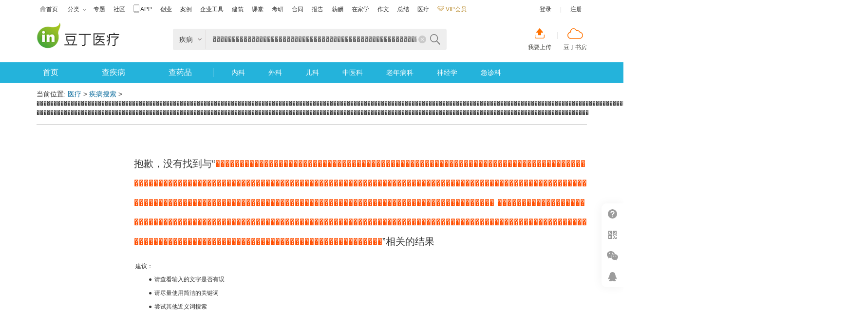

--- FILE ---
content_type: text/html;charset=UTF-8
request_url: https://yiliao.docin.com/medicalNew/searchMedical.do?type=3&key=%EF%BF%BD%EF%BF%BD%EF%BF%BD%EF%BF%BD%EF%BF%BD%EF%BF%BD%EF%BF%BD%EF%BF%BD%EF%BF%BD%EF%BF%BD%EF%BF%BD%EF%BF%BD%EF%BF%BD%EF%BF%BD%EF%BF%BD%EF%BF%BD%EF%BF%BD%EF%BF%BD%EF%BF%BD%EF%BF%BD%EF%BF%BD%EF%BF%BD%EF%BF%BD%EF%BF%BD%EF%BF%BD%EF%BF%BD%EF%BF%BD%EF%BF%BD%EF%BF%BD%EF%BF%BD%EF%BF%BD%EF%BF%BD%EF%BF%BD%EF%BF%BD%EF%BF%BD%EF%BF%BD%EF%BF%BD%EF%BF%BD%EF%BF%BD%EF%BF%BD%EF%BF%BD%EF%BF%BD%EF%BF%BD%EF%BF%BD%EF%BF%BD%EF%BF%BD%EF%BF%BD%EF%BF%BD%EF%BF%BD%EF%BF%BD%EF%BF%BD%EF%BF%BD%EF%BF%BD%EF%BF%BD%EF%BF%BD%EF%BF%BD%EF%BF%BD%EF%BF%BD%EF%BF%BD%EF%BF%BD%EF%BF%BD%EF%BF%BD%EF%BF%BD%EF%BF%BD%EF%BF%BD%EF%BF%BD%EF%BF%BD%EF%BF%BD%EF%BF%BD%EF%BF%BD%EF%BF%BD%EF%BF%BD%EF%BF%BD%EF%BF%BD%EF%BF%BD%EF%BF%BD%EF%BF%BD%EF%BF%BD%EF%BF%BD%EF%BF%BD%EF%BF%BD%EF%BF%BD%EF%BF%BD%EF%BF%BD%EF%BF%BD%EF%BF%BD%EF%BF%BD%EF%BF%BD%EF%BF%BD%EF%BF%BD%EF%BF%BD%EF%BF%BD%EF%BF%BD%EF%BF%BD%EF%BF%BD%EF%BF%BD%EF%BF%BD%EF%BF%BD%EF%BF%BD%EF%BF%BD%EF%BF%BD%EF%BF%BD%EF%BF%BD%EF%BF%BD%EF%BF%BD%EF%BF%BD%EF%BF%BD%EF%BF%BD%EF%BF%BD%EF%BF%BD%EF%BF%BD%EF%BF%BD%EF%BF%BD%EF%BF%BD%EF%BF%BD%EF%BF%BD%EF%BF%BD%EF%BF%BD%EF%BF%BD%EF%BF%BD%EF%BF%BD%EF%BF%BD%EF%BF%BD%EF%BF%BD%EF%BF%BD%EF%BF%BD%EF%BF%BD%EF%BF%BD%EF%BF%BD%EF%BF%BD%EF%BF%BD%EF%BF%BD%EF%BF%BD%EF%BF%BD%EF%BF%BD%EF%BF%BD%EF%BF%BD%EF%BF%BD%EF%BF%BD%EF%BF%BD%EF%BF%BD%EF%BF%BD%EF%BF%BD%EF%BF%BD%EF%BF%BD%EF%BF%BD%EF%BF%BD%EF%BF%BD%EF%BF%BD%EF%BF%BD%EF%BF%BD%EF%BF%BD%EF%BF%BD%EF%BF%BD%EF%BF%BD%EF%BF%BD%EF%BF%BD%EF%BF%BD%EF%BF%BD%EF%BF%BD%EF%BF%BD%EF%BF%BD%EF%BF%BD%EF%BF%BD%EF%BF%BD%EF%BF%BD%EF%BF%BD%EF%BF%BD%EF%BF%BD%EF%BF%BD%EF%BF%BD%EF%BF%BD%EF%BF%BD%EF%BF%BD%EF%BF%BD%EF%BF%BD%EF%BF%BD%EF%BF%BD%EF%BF%BD%EF%BF%BD%EF%BF%BD%EF%BF%BD%EF%BF%BD%EF%BF%BD%EF%BF%BD%EF%BF%BD%EF%BF%BD%EF%BF%BD%EF%BF%BD%EF%BF%BD%EF%BF%BD%EF%BF%BD%EF%BF%BD%EF%BF%BD%EF%BF%BD%EF%BF%BD%EF%BF%BD%EF%BF%BD%EF%BF%BD%EF%BF%BD%EF%BF%BD%EF%BF%BD%EF%BF%BD%EF%BF%BD%EF%BF%BD%EF%BF%BD%EF%BF%BD%EF%BF%BD%EF%BF%BD%EF%BF%BD%EF%BF%BD%EF%BF%BD%EF%BF%BD%EF%BF%BD%EF%BF%BD%EF%BF%BD%EF%BF%BD%EF%BF%BD%EF%BF%BD%EF%BF%BD%EF%BF%BD%EF%BF%BD%EF%BF%BD%EF%BF%BD%EF%BF%BD%EF%BF%BD%EF%BF%BD%EF%BF%BD%EF%BF%BD%EF%BF%BD%EF%BF%BD%EF%BF%BD%EF%BF%BD%EF%BF%BD%EF%BF%BD%EF%BF%BD%EF%BF%BD%EF%BF%BD%EF%BF%BD%EF%BF%BD%EF%BF%BD%EF%BF%BD%EF%BF%BD%20%EF%BF%BD%EF%BF%BD%EF%BF%BD%EF%BF%BD%EF%BF%BD%EF%BF%BD%EF%BF%BD%EF%BF%BD%EF%BF%BD%EF%BF%BD%EF%BF%BD%EF%BF%BD%EF%BF%BD%EF%BF%BD%EF%BF%BD%EF%BF%BD%EF%BF%BD%EF%BF%BD%EF%BF%BD%EF%BF%BD%EF%BF%BD%EF%BF%BD%EF%BF%BD%EF%BF%BD%EF%BF%BD%EF%BF%BD%EF%BF%BD%EF%BF%BD%EF%BF%BD%EF%BF%BD%EF%BF%BD%EF%BF%BD%EF%BF%BD%EF%BF%BD%EF%BF%BD%EF%BF%BD%EF%BF%BD%EF%BF%BD%EF%BF%BD%EF%BF%BD%EF%BF%BD%EF%BF%BD%EF%BF%BD%EF%BF%BD%EF%BF%BD%EF%BF%BD%EF%BF%BD%EF%BF%BD%EF%BF%BD%EF%BF%BD%EF%BF%BD%EF%BF%BD%EF%BF%BD%EF%BF%BD%EF%BF%BD%EF%BF%BD%EF%BF%BD%EF%BF%BD%EF%BF%BD%EF%BF%BD%EF%BF%BD%EF%BF%BD%EF%BF%BD%EF%BF%BD%EF%BF%BD%EF%BF%BD%EF%BF%BD%EF%BF%BD%EF%BF%BD%EF%BF%BD%EF%BF%BD%EF%BF%BD%EF%BF%BD%EF%BF%BD%EF%BF%BD%EF%BF%BD%EF%BF%BD%EF%BF%BD%EF%BF%BD%EF%BF%BD%EF%BF%BD%EF%BF%BD%EF%BF%BD%EF%BF%BD%EF%BF%BD%EF%BF%BD%EF%BF%BD%EF%BF%BD%EF%BF%BD%EF%BF%BD%EF%BF%BD%EF%BF%BD%EF%BF%BD%EF%BF%BD%EF%BF%BD%EF%BF%BD%EF%BF%BD%EF%BF%BD%EF%BF%BD%EF%BF%BD%EF%BF%BD%EF%BF%BD%EF%BF%BD%EF%BF%BD%EF%BF%BD%EF%BF%BD%EF%BF%BD%EF%BF%BD%EF%BF%BD%EF%BF%BD%EF%BF%BD%EF%BF%BD%EF%BF%BD%EF%BF%BD%EF%BF%BD%EF%BF%BD%EF%BF%BD%EF%BF%BD%EF%BF%BD%EF%BF%BD%EF%BF%BD%EF%BF%BD%EF%BF%BD%EF%BF%BD%EF%BF%BD%EF%BF%BD%EF%BF%BD%EF%BF%BD%EF%BF%BD%EF%BF%BD%EF%BF%BD%EF%BF%BD%EF%BF%BD%EF%BF%BD%EF%BF%BD%EF%BF%BD%EF%BF%BD%EF%BF%BD%EF%BF%BD%EF%BF%BD%EF%BF%BD%EF%BF%BD%EF%BF%BD%EF%BF%BD%EF%BF%BD%EF%BF%BD%EF%BF%BD%EF%BF%BD%EF%BF%BD%EF%BF%BD%EF%BF%BD%EF%BF%BD%EF%BF%BD%EF%BF%BD%EF%BF%BD%EF%BF%BD%EF%BF%BD%EF%BF%BD%EF%BF%BD%EF%BF%BD%EF%BF%BD%EF%BF%BD
body_size: 5825
content:
<!doctype html>
<html>
<head>
<meta http-equiv="Content-Type" content="text/html; charset=UTF-8" />
<meta name="referrer" content="no-referrer-when-downgrade" />
<meta http-equiv='content-language' content='zh-cn'>
<script>
	var picture_image_path_v1 = "https://hs.douding.cn";
	var canvas_version = "jgcw2024-08-29160535-02";
	var js_common = "20260104";
	//var stat_collect_path = "img.docin.com";
	var stat_collect_path = "img.douding.cn";
	
	var hkUrl ="https://page.douding.cn/huangke/docxinshi";
	var urlPrefix=new function(){this.www='https://www.docin.com';this.cdn='https://hs.douding.cn';this.manhua='https://manhua.docin.com';this.jianzhu='https://jz.docin.com'};</script>
<link title="豆丁网" type="application/opensearchdescription+xml" rel="search" href="/open_search.xml" />
<script type="text/javascript" src="https://hs.douding.cn/js/libs/polyfill.min.js?rand=20260104"></script>
<title>查疾病 常见疾病 症状—yiliao.docin.com 豆丁医疗</title>
<meta http-equiv="Content-Type" content="text/html; charset=UTF-8" />
<link title="豆丁网" type="application/opensearchdescription+xml" rel="search" href="/open_search.xml" />
<title>docin.com豆丁网-分享文档 发现价值</title>
<meta http-equiv="description" content="豆丁网医疗频道是便民实用的医疗信息服务平台，为用户提供全面准确的疾病症状、疾病简介、疾病文档、疾病专题等信息。" />
<meta http-equiv="keywords" content="查疾病，常见疾病，症状" />
<meta name="Author"  content="豆丁网" />
<meta name="Copyright" content="豆丁网 docin.com 版权所有" />
<meta name="viewport" content="width=device-width, initial-scale=1.0, maximum-scale=1.0, user-scalable=no">
<link rel="icon" href="https://hs.douding.cn/images_cn/topic/favicon.ico?rand=20260104" type="image/x-icon" />
<link rel="shortcut icon" href="https://hs.douding.cn/images_cn/topic/favicon.ico?rand=20260104" type="image/x-icon" />
<!--[if lt IE 9]>
<script type="text/javascript" src="https://hs.douding.cn/js/html5.js?rand=20260104"></script>
<![endif]-->
<link href="https://hs.douding.cn/css/common_flat.css?rand=20260104" rel="stylesheet" type="text/css" media="screen, projection"/>
<style type="text/css">
	.yl_crumbs{font-size:12px;border-bottom:1px solid #ccc;}
	.medical-search{right:0;}
	.result_list li .yr_img{width:172px;height:168px;}
	.result_list li .yr_img a img{width:170px;height:168px;}
	.result_list li .yr_zz{margin:0 0 0 186px;}
	.yr_zz h5{line-height:34px;}
	.yr_zz h5 a{font-size:30px;color:#3c3c3c;}
	.yr_zz h5 a span{color:#c00;}
</style>
<link href="https://hs.douding.cn/css/hzyl/hzyl.css?rand=20260104" rel="stylesheet" type="text/css" media="screen, projection">
<link href="https://hs.douding.cn/css/medical/medical_treatment_v1.css?rand=20260104" rel="stylesheet" type="text/css" media="screen, projection"/>
</head>
<body>
<!-- </head>
<body> -->
<div id="docin-global-nav" class="mini_global_nav">
	<div class="bd">
		<div class="top_nav_wrap clear">
			<div class="mini_global_nav_item">
				<ul class="mini_nav_icon clear">
					<li><a href="https://www.docin.com/" target="_blank"><i class="icon_nav icon_nav_home"></i>首页</a></li>
					<li class="type_hign"><a id="mini_nav_classic" href="https://www.docin.com/list.html" target="_blank">分类<i class="icon_nav icon_nav_arrow"></i></a></li>
					<li><a href="https://www.docin.com/topicshow.do" target="_blank">专题</a></li>
					<li><a href="https://shequ.docin.com" target="_blank">社区</a></li>
					<li><a onmousedown="return inpmv(7691);" href="https://www.docin.com/mobile_web/index.jsp" target="_blank"><i class="icon_nav icon_nav_phone"></i>APP</a></li>
					<li><a href="https://www.docin.com/bcase/index.do" target="_blank">创业</a></li> 
					<li><a href="https://www.docin.com/minicase/index.do" target="_blank">案例</a></li>
					<li><a href="https://docstore.docin.com" target="_blank">企业工具</a></li>
					<li><a href="https://jz.docin.com" target="_blank">建筑</a></li> 
					<li><a href="https://ke.docin.com" target="_blank">课堂</a></li>
					<li><a href="https://www.docin.com/app/kyzq/index.do" target="_blank">考研</a></li>  
					<li><a href="https://hetong.docin.com" target="_blank">合同</a></li>
					<li><a href="https://baogao.docin.com" target="_blank">报告</a></li>
					<li><a href="https://www.docin.com/salary/index.do" target="_blank">薪酬</a></li><li style="position:relative;">
                        <a href="https://www.docin.com/homeStudy/index.do" target="_blank">在家学</a>
                            </li>
					<li><a href="https://www.docin.com/zuowen/index.do" target="_blank">作文</a></li>
					<li><a href="https://www.docin.com/gzzj/index.do" target="_blank">总结</a></li>  
					<li><a href="https://yiliao.docin.com" target="_blank">医疗</a></li> 
					<!-- <li><a href="http://ayou.docin.com/home" target="_blank">AYOU</a></li> -->
					<li>
						<a href="https://www.docin.com/jsp_cn/my/fin/build_vip/choose_build_vip.jsp?buyVipFrom=1" onmousedown="return inpmv(7876);" target="_blank" class="mini_nav_vip_new">
							<i></i>&nbsp;VIP会员
						</a>
					</li>
				</ul>
			</div>


			<div class="mini_global_nav_info top_nav_items">
			<ul class="doc_login">
	                 <li><a id="docin_login" href="javascript:void(0);" onclick="showlogin('')">登录</a></li>
	                 <li>|</li>
	                 <li>
	                 	<a href="https://www.docin.com/app/forward?forward=register&amp;send=oneok&amp;end_registstat=" target="_blank">注册</a>
	                 	</li>
             	</ul>

			</div>
           
           
			<div class="doc_list_show">
				<ul>

					<li><a title="环保" href="https://www.docin.com/environmentProtection/index.do" onmousedown="return inpmv(8211)" target="_blank">环保</a></li>
					<li><a title="基础教育" href="https://www.docin.com/education/index.do" target="_blank">基础教育</a></li>
					<li><a title="论文" href="https://www.docin.com/l-10008-0-0-0-0-1.html" target="_blank">论文</a></li>
					<li><a title="中学教育" href="https://www.docin.com/l-10003-0-0-0-0-1.html" target="_blank">中学教育</a></li>
					<li><a title="高等教育" href="https://www.docin.com/l-10004-0-0-0-0-1.html" target="_blank">高等教育</a></li>
					<li><a title="研究生考试" href="https://www.docin.com/l-10005-0-0-0-0-1.html" target="_blank">研究生考试</a></li>
					<li><a title="幼儿/小学教育" href="https://www.docin.com/l-10002-0-0-0-0-1.html" target="_blank">幼儿/小学教育</a></li>
					<li><a title="研究报告" href="https://www.docin.com/l-10027-0-0-0-0-1.html" target="_blank">研究报告</a></li>
					<li><a title="行业资料" href="https://www.docin.com/l-10023-0-0-0-0-1.html" target="_blank">行业资料</a></li>
					<li><a title="生活休闲" href="https://www.docin.com/l-10034-0-0-0-0-1.html" target="_blank">生活休闲</a></li>
					<li><a title="办公文档" href="https://www.docin.com/l-10028-0-0-0-0-1.html" target="_blank">办公文档</a></li>
					<li><a title="外语学习" href="https://www.docin.com/l-10006-0-0-0-0-1.html" target="_blank">外语学习</a></li>
					<li><a title="建筑/环境" href="https://www.docin.com/l-10019-0-0-0-0-1.html" target="_blank">建筑/环境</a></li>
					<li><a title="IT计算机" href="https://www.docin.com/l-10017-0-0-0-0-1.html" target="_blank">IT计算机</a></li>
					<li><a title="法律/法学" href="https://www.docin.com/l-10018-0-0-0-0-1.html" target="_blank">法律/法学</a></li>
					<li><a title="通信/电子" href="https://www.docin.com/l-10020-0-0-0-0-1.html" target="_blank">通信/电子</a></li>
					<li><a title="经济/贸易/财会" href="https://www.docin.com/l-11926-0-0-0-0-1.html" target="_blank">经济/贸易/财会</a></li>
					<li><a title="管理/人力资源" href="https://www.docin.com/l-11937-0-0-0-0-1.html" target="_blank">管理/人力资源</a></li>
					<li><a title="汽车/机械/制造" href="https://www.docin.com/l-10024-0-0-0-0-1.html" target="_blank">汽车/机械/制造</a></li>
					<li><a title="医学/心理学" href="https://www.docin.com/l-10022-0-0-0-0-1.html" target="_blank">医学/心理学</a></li>
					<li><a title="资格/认证考试" href="https://www.docin.com/l-10007-0-0-0-0-1.html" target="_blank">资格/认证考试</a></li>
					<li><a title="金融/证券 " href="https://www.docin.com/l-11936-0-0-0-0-1.html" target="_blank">金融/证券 </a></li>
					<li><a title="文学/艺术/军事/历史" href="https://www.docin.com/l-10031-0-0-0-0-1.html" target="_blank">文学/艺术/军事/历史</a></li>
					<li><a title="图书" href="https://tushu.docin.com" target="_blank">图书</a></li>
					<li><a title="杂志" href="https://zazhi.docin.com" target="_blank">杂志</a></li>
					<li><a title="会议" href="https://huiyi.docin.com" target="_blank">会议</a></li>
					<li><a title="医疗" href="https://yiliao.docin.com" target="_blank">医疗</a></li>
					<li><a title="考研" href="https://www.docin.com/kyzq/index.do" target="_blank">考研</a></li><li style="position:relative;">
					<a title="在家学" href="https://www.docin.com/homeStudy/index.do" target="_blank">在家学</a>
						</li>
						<!-- <li><a title="图片" href="https://pic.docin.com" target="_blank">图片</a></li> -->
					<li><a href="https://www.docin.com/salary/index.do" target="_blank">薪酬</a></li>
					<li><a title="合同" href="https://hetong.docin.com" target="_blank">合同</a></li>
					<li><a title="报告" href="https://baogao.docin.com" target="_blank">报告</a></li>
				</ul>
			</div>
		</div>
	</div>
</div>
<div id="medalOrTaskPopBox" class="docinPop" style="display: none"></div><script type="text/javascript" src="https://hs.douding.cn/js/pagemodulestat.js?rand=20260104"></script>
<script type="text/javascript">
	var isMajor = false;
	function setCookie(name,value){
	  var Days = 365;
	  var exp = new Date();
	  exp.setTime(exp.getTime() + Days*24*60*60*1000);
	  document.cookie = name+"="+value+";expires=" + exp.toGMTString()+";domain=docin.com;path=/";
	}
</script><div class="J_Top">
	<div class="top_wrap clear">
		<div class="docin_logo">
			<div class="logo logo_channel">
				<h1>
					<a class="logo_bd" href="/medicalNew/index.do"><span class="ff-out">豆丁医疗</span><img src="https://hs.douding.cn/images_cn/nav/logo_yiliao.png" alt="豆丁医疗"/></a>
				</h1>
                <div class="logohovertips channel">
                    <div class="hoverarrow channel"></div>
                    <div class="hovertips channel">拖拽LOGO到书签栏收藏网站</div>
                </div>
			</div>
		</div>
		<div class="docin_search">
			<div class="search_wrap">
				<div class="search_pane dis_inb">
					<div class="search_input_wrap">
						<form method="get" action="/medicalNew/searchMedical.do">
							<div class="yl_search_type">
								<ul>
									<li class="hzyl-search-tab" data-searchtype="3">
										<a href="javascript:void(0);" title="请输入关键字，例如”高血压”">疾病</a>
									</li>
									<li class="hzyl-search-tab" data-searchtype="5">
										<a href="javascript:void(0);" title="请输入关键字，例如”去痛片”">药品</a>
									</li>
								</ul>
							</div>
							<span class="cur_search_type">疾病</span>
							<input class="search_input" type="text" name="key" tabindex="1" autocomplete="off" placeholder="请输入关键字..." maxlength="100" id="topsearch" baidusug="1" value="��������������������������������������������������������������������������������������������������������������������������������������������������������������������������������������������������������������������������������������������������� ������������������������������������������������������������������������������������������������������������������������������������������������������������������">
							<input type="hidden" value="3" id="type" name="type">
						</form>
					</div>
					<div class="search_btn_wrap">
						<span class="search_del"></span><span class="btn_search"></span>
					</div>
				</div>
			</div>
		</div>
		<div class="sc_sf_btn"><a class="sc_btn" href="https://www.docin.com/app/docin_upload/index" title="我要上传">我要上传</a><span class="pad_line"></span><a class="sf_btn" href="https://shufang.docin.com" title="豆丁书房" target="_blank">豆丁书房</a></div>
		</div>
</div>
<div class="hzyl-top-nav">
	<div class="hzyl-top-nav-wrap">
		<ul class="hzyl-top-nav-b">
			<li><a href="/medicalNew/index.do" title="首页" class="">首页</a></li>
			<li><a href="/medicalNew/newFindDisease.do" title="查疾病" class="" >查疾病</a></li>
			<li><a href="/medicalNew/newFindDrug.do" title="查药品" class="" >查药品</a><span class="pad_line"></span></li>
			</ul>
		<ul class="hzyl-top-nav-s">
			<li><a href="/medicalNew/newFindDisease.do?pid=0&did=91&key=内科" title="内科" class="" >内科</a></li>
			<li><a href="/medicalNew/newFindDisease.do?pid=0&did=85&key=外科" title="外科" class="" >外科</a></li>
			<li><a href="/medicalNew/newFindDisease.do?pid=0&did=93&key=儿学" title="儿科" class="" >儿科</a></li>
			<li><a href="/medicalNew/newFindDisease.do?pid=0&did=101&key=中医学" title="中医科" class="" >中医科</a></li>
			<li><a href="/medicalNew/newFindDisease.do?pid=0&did=130&key=老年病科" title="老年病科" class="" >老年病科</a></li>
			<li><a href="/medicalNew/newFindDisease.do?pid=0&did=129&key=神经学" title="神经学" class="" >神经学</a></li>
			<li><a href="/medicalNew/newFindDisease.do?pid=0&did=240&key=急诊科" title="急诊科" class="">急诊科</a></li>
		</ul>
	</div>
</div>
<div class="hzyl-top-head-cover" style="display:none;">
	<div class="hzyl-top-head-wrap hzyl-top-head-fixed">
		<div class="hzyl-top-head">
			<div class="hzyl-item-logo-txt"><a href="/medicalNew/index.do">豆丁医疗</a></div>
			<div class="hzyl-top-search-box">
				<form method="get" action="/medicalNew/searchMedical.do">
					<input type="hidden" value="3" id="type" name="type">
					<div class="hzyl-search-bd">
						<div id="searchTab" class="hzyl-search-trigger">
							<span class="hzyl-search-opt">疾病</span>
							<ul style="display: none;">
								<li class="hzyl-search-tab" data-searchtype="3">
									<a href="javascript:void(0);" title="请输入关键字，例如”高血压”">疾病</a>
								</li>
								<li class="hzyl-search-tab" data-searchtype="5">
									<a href="javascript:void(0);" title="请输入关键字，例如”去痛片”">药品</a>
								</li>
							</ul>
							<span class="hzyl-search-arrow"></span>
							<span class="hzyl-search-line"></span>
						</div>
						<div class="hzyl-search-panel">
							<div class="hzyl-search-button">
								<button onmousedown="return inpmv(5835);" class="btn_search iconfont">搜索</button>
							</div>
							<div class="hzyl-search-panel-fields">
								<input id="topsearch" class="search_input" type="text" name="key" tabindex="1" autocomplete="off" placeholder="请输入关键字" maxlength="100"   value="��������������������������������������������������������������������������������������������������������������������������������������������������������������������������������������������������������������������������������������������������� ������������������������������������������������������������������������������������������������������������������������������������������������������������������">
								<span class="search-txt-clear" style="display: none;"></span>

							</div>
						</div>
					</div>
				</form>
			</div>
			<div class="sc_sf_btn"><a class="sc_btn" href="https://www.docin.com/app/docin_upload/index" title="我要上传">我要上传</a><span class="pad_line"></span><a class="sf_btn" href="https://shufang.docin.com" title="豆丁书房" target="_blank">豆丁书房</a></div>
			</div>
	</div>
</div><div class="wrapper">
<div class="yl_crumbs">
	当前位置:
	<span><a onmousedown="return inpmv(4852);" href="/medicalNew/index.do">医疗</a></span>&nbsp;&gt;
	<span><a onmousedown="return inpmv(4852);" href="/medicalNew/searchMedical.do?type=3&key=��������������������������������������������������������������������������������������������������������������������������������������������������������������������������������������������������������������������������������������������������� ������������������������������������������������������������������������������������������������������������������������������������������������������������������">疾病搜索</a></span>&nbsp;&gt;
	<span>��������������������������������������������������������������������������������������������������������������������������������������������������������������������������������������������������������������������������������������������������� ������������������������������������������������������������������������������������������������������������������������������������������������������������������</span>
</div>
<div class="hzyl-no-result">
					<div class="hzyl-no-result-t">
						抱歉，没有找到与“<span class="fco">��������������������������������������������������������������������������������������������������������������������������������������������������������������������������������������������������������������������������������������������������� ������������������������������������������������������������������������������������������������������������������������������������������������������������������</span>”相关的结果
					</div>
					<div class="hzyl-search-tips">
						<div class="hzyl-search-tips-hd">
							建议：
						</div>
						<ul class="hzyl-search-tips-bd">
							<li>
								<span class="point">●</span>请查看输入的文字是否有误
							</li><li>
								<span class="point">●</span>请尽量使用简洁的关键词
							</li><li>
								<span class="point">●</span>尝试其他近义词搜索
							</li>
						</ul>
					</div>
				</div>
</div>
<!-- footer -->
<script type="text/javascript" src="https://hs.douding.cn/js/jquery-merge.min.js?rand=20260104"></script>
<script type="text/javascript" src="https://hs.douding.cn/js/libs/lodash.min.js?rand=20260104"></script>
<script type="text/javascript" src="https://hs.douding.cn/js/common_v1.js?rand=20260104"></script>
<script type="text/javascript" src="https://hs.douding.cn/js/newDocin/index_zhuce_new.js?rand=20260104"></script>

<script type="text/javascript" src="https://hs.douding.cn/js/jquery.mailAutoComplete-4.0.js?rand=20260104"></script>
<script type="text/javascript" src="https://hs.douding.cn/js/my/jquery.slider.js?rand=20260104"></script>
<script type="text/javascript" src="https://hs.douding.cn/js/manhua/cart-index-2017.js?rand=20260104"></script>
<script type="text/javascript" src = "https://hs.douding.cn/js/medical/medical.js?rand=20260104"></script>
<div class="edubox_footer2" id="foot">
	<div class="edubox_footer2_inner wrapper-inner-build t-warp wrapper wapper build_ep_main clear">
		<div class="edubox_footer_recommend f_l">
			<div class="edubox_footer_hd">
				<div class="edubox_footer_pop_title">推荐阅读</div>
				<div class="edubox_footer_pop_inner">
					<div class="edubox_footer_pop_inner_loading"></div>
				</div>
			</div>
			<div class="edubox_footer_md">
				<ul class="clear">
					<li><a href="https://www.docin.com/app/company/toApplyCooperative" target="_blank" title="机构入驻">机构入驻</a></li>
					<li><a href="https://www.docin.com/about/doc_qqcl.jsp" target="_blank" title="侵权处理">侵权处理</a></li>
					<li><a href="https://www.docin.com/about/doc_mzsm.jsp" target="_blank" title="免责声明">免责声明</a></li>
					<li><a href="https://www.docin.com/about/doc_ysbg.jsp" target="_blank" title="隐私政策">隐私政策</a></li>
					<li><a href="https://www.docin.com/about/doc_wzdt.jsp" target="_blank" title="网站地图">网站地图</a></li>
					<li><a href="https://www.docin.com/about/guanggao.jsp" target="_blank" title="广告刊例">广告刊例</a></li>
					<li><a href="https://www.docin.com/about/doc_lxwm.jsp" target="_blank" title="联系我们">联系我们</a></li>
					<li><a href="https://www.docin.com/helpcenter/doc_help_xssl.do" target="_blank" title="帮助中心">帮助中心</a></li>
				</ul>
			</div>
			<div class="edubox_footer_bd">
				<span>©豆丁网 DocIn.com Inc.</span>
				<span class="icons-beian"></span>
				<span>京公海网安备:11010802021341&nbsp;&nbsp;京ICP证&nbsp;080280号&nbsp;&nbsp;京ICP备&nbsp;08006815号-2</span>
				<span class="qq_contact" id="qqOnlineContact">
					<span class="qq_contact_kefu"></span>
				</span>
			</div>
		</div>
		<div class="edubox_footer_app f_l">
			<div class="edubox_footer_app_item">
				<div class="edubox_footer_app-img">
					<div class="edubox_footer_app-img-inner">
						<img style="max-width: 110%;width: 62px;margin: -1px;" src="https://hs.douding.cn/images_cn/iphone/subscription/wx_img6@2x.png" alt="豆丁书房">
						</div>
				</div>
				<div class="edubox_footer_app-desc">扫码下载书房App</div>
			</div>
			<div class="edubox_footer_app_item">
				<div class="edubox_footer_app-img">
					<div class="edubox_footer_app-img-inner">
						<img src="https://hs.douding.cn/images_cn/iphone/subscription/wx_img7@2x.png" alt="微信号：doudingwang">
					</div>	
				</div>
				<div class="edubox_footer_app-desc">扫码关注豆丁网</div>
			</div>
		</div>
	</div>
</div>
<script type="text/javascript" src="https://hs.douding.cn/js/newDocin/index_zhuce_new.js?rand=20260104"></script>
<div id="loginwindow"></div>
<div id="wxwindow"></div>	
<script type="text/javascript">
	jQuery.hoverChangeColor("j_result_hover","li");
	docin_adload('204','mh-ad-index');
	_pageId=472;
</script>
<script type="text/javascript" src="https://hs.douding.cn/js/pagemodulestat.js?rand=20260104"></script>
<!-- Google tag (gtag.js) -->
<script async src="https://www.googletagmanager.com/gtag/js?id=G-ZYR13KTSXC"></script>
<script>
  window.dataLayer = window.dataLayer || [];
  function gtag(){dataLayer.push(arguments);}
  gtag('js', new Date());

  gtag('config', 'G-ZYR13KTSXC');
  
</script>
 <script type="text/javascript">
stash('8358a503-b6eb-4a68-85d2-7823bb656acd');

</script>
</body>
</html>

--- FILE ---
content_type: text/css
request_url: https://hs.douding.cn/css/hzyl/hzyl.css?rand=20260104
body_size: 11709
content:
.edubox_footer1,body{background-color:#fff}.wrapper .main{padding-top:15px}.hzyl-top-head-cover{height:90px}.hzyl-top-head-fixed{position:fixed;left:0;top:0;z-index:9;width:100%;height:66px;background-color:#fcfcfc;-webkit-box-shadow:0 0 8px rgba(0,0,0,.5);box-shadow:0 0 8px rgba(0,0,0,.5)}.hzyl-top-head{position:relative;width:1130px;margin:0 auto;height:90px}.hzyl-item-logo{float:left;width:174px;height:54px;margin:16px 0 20px;background:url(/images_cn/hzyl/hzyl_logo_v1.png) no-repeat 0 0}.hzyl-item-logo a{display:block;width:174px;height:54px;text-indent:-999px}.hzyl-item-logo-txt{float:left;width:174px;height:54px;margin:6px 0 20px}.hzyl-item-logo-txt a{display:block;width:174px;height:54px;line-height:54px;font-size:30px;color:#363636}.hzyl-item-logo-txt a:hover{text-decoration:none}.nav-sub{position:relative;float:left;width:70px;height:30px;margin:30px 0 0 50px;display:none}.nav-sub-hd{line-height:30px}.nav-sub-hd li{position:relative;height:30px;width:100%}.nav-sub-hd a{position:relative;display:block;font-size:14px;color:#555}.nav-sub-hd a:hover{text-decoration:none}.nav-sub-hook-ico{position:absolute;right:0;top:13px;width:9px;height:5px;background:url(/images_cn/hzyl/hzyl_ico.png) no-repeat 0 -114px}.nav-sub .on .nav-sub-hook-ico{background-position:0 -119px}.nav-sub-bd{position:absolute;left:-116px;top:40px;width:356px;height:154px;background-color:#fff;border:1px solid #ddd;-webkit-box-shadow:0 0 15px rgba(0,0,0,.2);box-shadow:0 0 15px rgba(0,0,0,.2);display:none}.nav-sub-bd:before{content:'';width:0;height:0;overflow:hidden;position:absolute;left:175px;top:-6px;border-left:6px solid transparent;border-right:6px solid transparent;border-bottom:6px solid #fff}.nav-sub-bd ul{padding:12px 0 0 106px;overflow:hidden}.nav-sub-bd li{float:left;width:72px;margin-right:8px;line-height:34px;font-size:14px;overflow:hidden;-o-text-overflow:ellipsis;text-overflow:ellipsis;white-space:nowrap}.nav-sub-bd li a{color:#555}.hzyl-top-search-box{float:left;width:560px;height:40px;margin:24px 0 0 106px;border:2px solid #24b3db;border-radius:0 3px 3px 0;background-color:#fff}.hzyl-search-bd{height:40px}.hzyl-search-trigger{position:relative;float:left;width:54px;margin-right:1px;height:38px;line-height:38px;font-size:14px;color:#565654;cursor:pointer}.hzyl-search-opt{display:block;padding-left:10px;border-top:1px solid #fff}.hzyl-search-opt:hover{background-color:#e9fbff}.hzyl-search-trigger ul{position:absolute;left:-2px;top:40px;z-index:9;width:54px;padding-bottom:1px;border:2px solid #24b3db;background-color:#fff;display:none}.hzyl-search-arrow{position:absolute;right:5px;top:19px;width:5px;height:3px;background:url(/images_cn/hzyl/hzyl_ico.png) no-repeat 0 0}.hzyl-search-trigger.hover .hzyl-search-arrow{background-position:0 -3px}.hzyl-search-line{position:absolute;right:-1px;top:13px;width:1px;height:15px;background:#978e8f}.hzyl-search-tab a{display:block;padding-left:10px;border-top:1px solid #fff;color:#565654}.hzyl-search-tab a:hover{background-color:#e9fbff;text-decoration:none}.hzyl-search-panel{position:relative;float:left;width:505px;zoom:1}.hzyl-search-button{position:absolute;right:-2px;top:-2px;overflow:hidden;border-radius:0 3px 3px 0;zoom:1}.hzyl-search-button button{width:72px;height:44px;padding:0;text-indent:-999em;display:block;border:none;cursor:pointer;background:url(/images_cn/newDocin/head_bar/ico_btn_search.png) 50% 50% no-repeat #23b2da;_background-image:url(/images_cn/newDocin/head_bar/ico_btn_search_ie6.png);outline:none}.hzyl-search-button button:hover{background-color:#15a7d0}.hzyl-search-panel-fields{position:relative;margin-right:70px;height:40px;padding-left:1px}.hzyl-search-panel-fields input{float:left;width:402px!important;height:24px!important;line-height:24px!important;padding:8px 27px 8px 7px!important;font-size:14px!important;border:0!important;outline:none!important}.hzyl-search-panel-fields .search-txt-clear{position:absolute;right:6px;top:11px;width:20px;height:20px;background:url(/images_cn/manhua/m_col_icon.png) -131px -40px no-repeat;cursor:pointer;display:none}.bdSug_wpr{padding:1px 0;border-color:#24b3db!important;border-top:3px solid transparent;background:transparent}.bdSug_pre,.bdSug_wpr:before{display:none}.bdSug_wpr td{padding:8px 7px!important}.bdSug_wpr tr{color:#7b7b7b}.bdSug_mo{background-color:#e9fbff!important;color:#333!important}.hzly-qa-quik{position:relative;float:left;width:100px;height:44px;margin:13px 0 0 9px;line-height:44px;font-size:14px}.hzly-qa-quik .hot{position:absolute;right:-5px;top:-5px;width:23px;height:11px;background:url(/images_cn/newDocin/icon_hot2.gif) no-repeat 0 0}.hzly-qa-quik a{display:block;text-align:center;background-color:#fa9b25;color:#fff;border-radius:3px}.hzly-qa-quik a:hover{text-decoration:none;background-color:#f1911a}.hzyl-quik-my{position:absolute;right:0;top:23px;height:24px;line-height:24px;font-size:14px}.hzyl-quik-my a{float:left;padding-left:26px;margin-left:24px;color:#565656;background:url(/images_cn/hzyl/hzyl_ico.png) no-repeat 0 0}.hzyl-quik-my .hzyl-quik-my-dt{background-position:-13px 0}.hzyl-quik-my .hzyl-quik-my-qa{background-position:-13px -23px}.hzyl-top-head-fixed .hzyl-top-search-box{margin:12px 0 0 106px}.hzyl-top-head-fixed .hzly-qa-quik{margin:12px 0 0 9px}.hzyl-top-head-fixed .hzyl-quik-my{top:26px}.hzyl-top-nav{height:42px;line-height:42px;background-color:#24b3db}.hzyl-top-nav-wrap{width:1130px;margin:0 auto;background-color:#24b3db}.hzyl-top-nav-b{float:left;background-color:#24b3db}.hzyl-top-nav-b li{position:relative;float:left;padding-right:63px;font-size:16px}.hzyl-top-nav-b li a{display:block;padding:0 13px;color:#fff}.hzyl-top-nav-b li a.cur{background-color:#0599c7;text-decoration:none}.hzyl-top-nav-b li a:hover{background-color:#15a7d0;text-decoration:none}.hzyl-top-nav-b .pad_line{position:absolute;right:20px;top:2px;width:0;height:18px;border-right:1px solid #fff}.hzyl-top-nav-s{float:left;margin-left:-20px;background-color:#24b3db}.hzyl-top-nav-s li{float:left;padding-left:2px;font-size:14px}.hzyl-top-nav-s li a{display:block;padding:0 23px;color:#fff}.hzyl-top-nav-s li a.cur{background-color:#0599c7;text-decoration:none}.hzyl-top-nav-s li a:hover{background-color:#15a7d0;text-decoration:none}.hzyl-top-head-fixed .hzyl-quik-my{display:none}.hzyl-top-head-fixed .nav-sub{display:block}.nzdm_dct{overflow:hidden}.nzdm_dct ul{margin-right:-20px;padding-left:4px;zoom:1}.nzdm_dct li{float:left;padding:2px;margin:16px 16px 0 0;border:1px solid #e9e9e9}.nzdm_dct li,.nzdm_dct li img{width:86px;height:86px}.nzdm_hzyl_ask{position:relative;margin:16px 0 11px;width:204px;height:30px;border:1px solid #f99c23}.nzdm_hzyl_txt{float:left;width:120px;height:24px;line-height:24px;padding:3px;border:0;outline:none}.nzdm_hzyl_btn{position:absolute;right:-1px;top:-1px;width:80px;height:32px;text-align:center;line-height:32px;font-size:14px;background-color:#f99c23;color:#fff}.nzdm_hzyl_btn:hover{text-decoration:none;color:#fff}.hzyl_qst_wrap{padding-bottom:10px}.hzyl_qst{width:663px;height:297px;border:1px solid #e1e1e1;padding:11px 0 7px;font-size:14px}.hzyl_qst_title{position:relative;zoom:1}.hzyl_qst_title h3{line-height:20px;padding:2px 0 14px 13px}.hzyl_qst_title .more{position:absolute;right:24px;bottom:14px;font-size:14px;color:#999}.hzyl_qst_title .more span{color:#fa9b25}.hzyl_qst_main_t{height:42px;line-height:42px;border-top:1px solid #e9e9e9;border-bottom:1px solid #e9e9e9}.hzyl_qst_main_t li{float:left}.hzyl_qst_main_t li a{position:relative;left:-1px;top:0;display:block;padding:0 12px;border-left:1px solid transparent;border-right:1px solid transparent;border-top:1px solid transparent;color:#3c3c3c}.hzyl_qst_main_t li a:hover{text-decoration:none}.hzyl_qst_main_t .cur a{top:-1px;background-color:#fff;border-top:2px solid #24b3db;border-right:1px solid #e9e9e9;color:#20b6de}.hzyl_qst_main_t .cur a,.hzyl_qst_main_t .hzyl_qst_first a{border-left:1px solid #e9e9e9}.hzyl_qst_main_b{padding-top:14px}.hzyl_qst_main_b ul{display:none}.hzyl_qst_main_b li{position:relative;height:32px;padding:1px 290px 0 36px;line-height:32px;_margin-top:-3px;*margin-top:-3px;zoom:1}.hzyl_qst_main_b li .ico-ask{position:absolute;left:16px;top:11px;width:14px;height:12px;background:url(/images_cn/hzyl/hzyl_ico.png) no-repeat 0 -100px}.hzyl_qst_main_b li .txt-wrap{overflow:hidden;-o-text-overflow:ellipsis;text-overflow:ellipsis;white-space:nowrap;zoom:1}.hzyl_qst_main_b li a{color:#555}.hzyl_qst_main_b li .hzyl_qst_ans{position:absolute;right:23px;top:1px;width:230px;text-align:right;color:#999;overflow:hidden;-o-text-overflow:ellipsis;text-overflow:ellipsis;white-space:nowrap}.rm_zt{_padding:0 0 11px;*padding:0 0 11px}.add_talk_con{position:relative;width:639px;height:301px;border:1px solid #e1e1e1;margin-top:10px;padding:8px 12px 7px}.add_talk_column_line{position:absolute;left:328px;top:15px;width:0;height:288px;border-left:1px dashed #e1e1e1}.add_talk_column{float:left;width:298px}.add_talk_column .title_rm{padding:0}.add_talk_column_l{padding:3px 18px 0 0}.add_talk_column_r{padding-left:18px}.add_talk_column_l li{position:relative;height:32px;padding:1px 50px 0 20px;line-height:32px;overflow:hidden;-o-text-overflow:ellipsis;text-overflow:ellipsis;white-space:nowrap}.add_talk_column_l li a{font-size:14px;color:#555}.add_talk_column_l .ico-ask{position:absolute;left:0;top:11px;width:14px;height:12px;background:url(/images_cn/hzyl/hzyl_ico.png) no-repeat 0 -100px}.add_talk_views_nub{position:absolute;right:0;top:0;width:52px;color:#7d7d7d}.ic,.ic_topic{display:inline-block;width:18px;height:18px;background:url(/images_cn/newcomm_doc_ico.png) 0 0 no-repeat;vertical-align:middle;margin:0 5px 0 0}.ic_look{background-position:-36px -163px}.add_talk_column_r dl{padding:4px 0 19px 0}.add_talk_column_r dt{height:26px;line-height:26px;font-size:14px}.add_talk_column_r dt a{color:#555}.add_talk_column_r dd{height:22px;line-height:22px;color:#a4a4a4}.add_talk_column_r dd,.add_talk_column_r dt{overflow:hidden;-o-text-overflow:ellipsis;text-overflow:ellipsis;white-space:nowrap}.hzyl-wrap{width:1130px;margin:0 auto 26px;position:relative;z-index:1}.hzyl-home-hd{padding-top:15px}.hzyl-side-nav{width:178px;background-color:#fff;font-size:16px}.hzyl-side-nav-hd{height:38px;line-height:38px;padding-left:14px;border:1px solid #e1e1e1;border-bottom:0;color:#555}.hzyl-side-nav-bd li{position:relative;height:50px;line-height:50px;border-top:1px dashed #e6e6e6;border-left:1px solid #e1e1e1;border-right:1px solid #e1e1e1}.hzyl-side-nav-bd li:first-child{border-top:1px solid #e1e1e1}.hzyl-side-nav-bd li:last-child{border-bottom:1px solid #e1e1e1}.hzyl-side-nav-bd a{color:#555}.hzyl-side-nav-bd .hzyl-side-nav-outer{position:absolute;z-index:5;left:0;top:0;width:158px;padding-left:20px;background:url(/images_cn/hzyl/hzyl_ico.png) no-repeat 152px -50px;font-size:16px}.hzyl-side-nav-bd .cur .hzyl-side-nav-outer{left:-1px;top:-1px;background-color:#f5fafd;text-decoration:none;border:1px solid #0599c7;border-right:0}.hzyl-side-nav-bd .hzyl-side-nav-inner{z-index:2;position:absolute;left:177px;top:-1px;width:594px;line-height:32px;padding:13px 0;background-color:#f5fafd;border:1px solid #0599c7;font-size:14px;display:none}.hzyl-side-nav-bd .hzyl-side-nav-inner span{float:left;padding:0 21px}.hzyl-side-nav-bd .align-bd .hzyl-side-nav-inner{top:auto;bottom:-1px}.hzyl-mid-side{width:580px;padding:0 15px}.hzyl-mid-side-hd .hzyl-carousel{position:relative}.hzyl-mid-side-hd .carousel-box{width:580px;height:302px;overflow:hidden}.hzyl-mid-side-hd .nav{text-align:center;height:18px;overflow:hidden;line-height:16px;position:absolute;left:0;right:0;bottom:8px}.hzyl-mid-side-hd .nav li{display:inline-block;width:12px;height:12px;border-radius:12px;font-size:0;background-color:#fff;margin:0 5px;-webkit-box-shadow:0 0 3px #ccc;box-shadow:0 0 3px #ccc}.hzyl-mid-side-hd .nav li.active{background-color:#24b2da}.hzyl-mid-side-main{width:100%;margin-top:15px;background-color:#fff}.hzyl-mid-side-main-hd{position:relative;height:40px;line-height:40px;border-top:2px solid #77c7e2}.hzyl-mid-side-main-hd h2{float:left;padding:0 12px;font-size:18px;font-weight:400;color:#555}.hzyl-mid-side-main-hd ul{position:absolute;right:0;top:0}.hzyl-mid-side-main-hd li{float:left;padding:0 12px}.hzyl-mid-side-main-hd a{color:#555}.hzyl-mid-side-main-hd .cur a{color:#40c1e8}.hzyl-mid-side-main-bd{height:396px;overflow:hidden}.hzyl-mid-side-main-bd ul{display:none;margin-right:-20px}.hzyl-mid-side-main-bd li{float:left;width:150px;padding:20px 24px 22px 22px}.hzyl-dt-info-img{float:left;width:60px;height:60px;padding:1px;border:1px solid #e6e6e6}.hzyl-dt-info-hd dd,.hzyl-dt-info-hd dt{overflow:hidden;-o-text-overflow:ellipsis;text-overflow:ellipsis;white-space:nowrap}.hzyl-dt-info-hd dt{height:20px;line-height:20px;padding-left:12px;font-size:14px;font-weight:700}.hzyl-dt-info-hd dt a{color:#25b3d9}.hzyl-dt-info-hd dd{height:22px;line-height:22px;padding-left:13px;font-size:12px;color:#999}.hzyl-dt-info-details{height:36px;padding-top:10px;line-height:18px;overflow:hidden;color:#ababab}.hzyl-dt-info-ask{padding-top:22px}.hzyl-dt-info-ask a{display:block;width:80px;height:24px;line-height:24px;text-align:center;font-size:14px;background-color:#24b3db;color:#fff;border-radius:3px}.hzyl-dt-info-ask a:hover{background-color:#15a7d0;text-decoration:none}.title_rm_wrap{position:relative}.title_rm_wrap .more{position:absolute;right:14px;top:0;height:42px;line-height:42px;color:#666}.hzyl-right-side{width:300px}.hzyl-right-side-column{margin-top:15px;border:1px solid #e9e9e9}.hzyl-right-side-column .title_rm{line-height:42px;padding-left:16px}.hzyl-hot-talking ul{overflow:hidden;padding-left:11px}.hzyl-hot-talking li{float:left;width:96px;height:24px;padding:0 5px 5px;line-height:24px}.hzyl-hot-talking li a{display:block;text-align:center;background-color:#e8f3f7;color:#555}.hzyl-hot-talking li a:hover{background-color:#d0e2e9;text-decoration:none}.hzyl-hot-talking-ask{padding-top:10px}.hzyl-hot-talking-ask-hd{position:relative;width:304px;margin:0 auto;height:36px;border:1px solid #d0d0d0}.hzyl-hot-talking-ask-hd input{width:292px;height:20px;line-height:20px;padding:8px 6px;text-align:center;font-size:16px;border:0;outline:none}.hzyl-hot-talking-ask-bd{overflow:hidden;padding:15px 0 15px 47px}.hzyl-hot-talking-ask-bd a,.hzyl-hot-talking-ask-bd button{float:left;width:100px;height:30px;margin-left:15px;padding:0;text-align:center;line-height:30px;font-size:14px;color:#fff;border:0;outline:none;border-radius:3px}.hzyl-hot-talking-ask-bd a{background-color:#fa9b25}.hzyl-hot-talking-ask-bd a:hover{background-color:#f1911a;text-decoration:none}.hzyl-hot-talking-ask-bd button{background-color:#24b1de}.hzyl-hot-talking-ask-bd button:hover{background-color:#15a7d0}.hzyl-hot-topic-hd{overflow:hidden;padding:0 9px}.hzyl-hot-topic-hd li{float:left;width:144px;height:72px;margin:0 7px;border:1px solid #d8d8d8;overflow:hidden}.hzyl-hot-topic-hd li img{width:100%;height:100%}.hzyl-hot-topic-bd{overflow:hidden;padding:15px 9px 8px}.hzyl-hot-topic-bd li{position:relative;float:left;width:134px;height:24px;margin:0 7px;padding-left:12px;line-height:24px;overflow:hidden;-o-text-overflow:ellipsis;text-overflow:ellipsis;white-space:nowrap}.hzyl-hot-topic-bd li a{color:#555}.hzyl-hot-topic-bd li .point{position:absolute;left:1px;top:11px;width:3px;height:3px;background-color:#888f95}.hzyl-body-map{background:#f6f6f6;border:1px solid #ececec}.hzyl-body-map .title_rm{height:26px;line-height:26px;padding:4px 14px 0;font-size:16px;font-weight:400}input.changeZf{font-family:\"Microsoft Yahei;border:0;background:url(/images_cn/medical/m_qh_bg.jpg) no-repeat;width:62px;height:22px;line-height:20px;display:block;position:absolute;right:0;bottom:15px;z-index:9;color:#fff;font-size:12px;padding-left:24px;cursor:pointer}.cz_tou{top:11px;left:9px}.cz_tou,.cz_xiong{width:43px;height:22px}.cz_xiong{top:57px;left:0}.cz_fu{width:43px;height:22px;top:93px;left:0}.cz_shengzhi{width:63px;height:52px;top:152px;left:0}.cz_shangzhi{width:43px;height:22px;left:225px;top:76px}.cz_xiazhi{top:183px;left:199px}.cz_xiazhi,.cb_jing{width:43px;height:22px}.cb_jing{top:26px;left:9px}.cb_gu{top:59px;left:226px}.cb_gu,.cb_yao{width:43px;height:22px}.cb_yao{top:89px;left:225px}.cb_penqiang{top:103px;left:0}.cb_penqiang,.cb_tun{width:43px;height:22px}.cb_tun{top:120px;left:225px}.cb_xueye{width:69px;height:22px;top:157px;left:0}.cb_pifu{width:43px;height:22px;top:205px;left:221px}.rentimode{width:269px;height:270px;zoom:1;position:relative;margin:0 auto}.rentimode .rentibg,.rentimode .rentichange,.rentimode .rentictrl{width:100%;height:100%;position:absolute;left:0;top:0}.rentimode .rentibg{z-index:1}.rentimode .rentichange{z-index:3}.rentimode .rentictrl{z-index:5}.rentimode img{z-index:7;position:relative}.#renMap1{position:absolute;left:0;top:0;z-index:6}.#renMap1 area{cursor:pointer}.rentimode img{display:none}.rentimode img.now{display:block}.rentichange em{display:none;position:absolute;z-index:3}.rentichange .cz_fu,.rentichange .cz_shengzhi,.rentichange .cz_tou,.rentichange .cz_xiong{background:url(/images_cn/medical/man_bg_z_c.png?rand=20140101) no-repeat}.rentichange .cz_tou{width:153px;height:40px;background-position:0 0;left:0;top:0}.rentichange .cz_xiong{width:161px;height:43px;background-position:0 -40px;left:0;top:38px}.rentichange .cz_fu{width:159px;height:32px;background-position:0 -83px;left:0;top:83px}.rentichange .cz_shengzhi{width:163px;height:89px;background-position:0 -115px;left:0;top:115px}.rentichange .cz_shangzhi{width:186px;height:119px;background:url(/images_cn/medical/man_bg_z_c_gb.png?rand=20140516) no-repeat;background-position:-83px -47px;left:83px;top:47px}.rentichange .cz_xiazhi{width:158px;height:111px;background:url(/images_cn/medical/man_bg_z_c_xz.png?rand=20140516) no-repeat;background-position:-111px -159px;left:111px;top:159px}.rentichange .cb_jing{width:94px;height:8px;background:url(/images_cn/medical/man_bg_f_c.png) no-repeat;background-position:-52px -33px;left:52px;top:33px}.rentichange .cb_gu{width:94px;height:40px;background:url(/images_cn/medical/man_bg_f_c.png) no-repeat;background-position:-131px -49px;left:131px;top:49px}.rentichange .cb_yao{width:112px;height:14px;background:url(/images_cn/medical/man_bg_f_c.png) no-repeat;background-position:-113px -93px;left:113px;top:93px}.rentichange .cb_penqiang{width:118px;height:10px;background:url(/images_cn/medical/man_bg_f_c.png) no-repeat;background-position:-43px -107px;left:43px;top:107px}.rentichange .cb_tun{width:115px;height:25px;background:url(/images_cn/medical/man_bg_f_c.png) no-repeat;background-position:-110px -117px;left:110px;top:117px}.rentichange .cb_xueye{width:65px;height:60px;background:url(/images_cn/medical/man_bg_f_c.png) no-repeat;background-position:-71px -142px;left:71px;top:142px}.rentichange .cb_pifu{width:66px;height:12px;background:url(/images_cn/medical/man_bg_f.png) no-repeat;background-position:-155px -210px;left:155px;top:210px}.renerji{width:0;height:0;left:0;top:0}.renerji,.renerji li{position:absolute;z-index:9}.renerji li{line-height:16px;font-size:12px;color:#fff;_background:#666;display:none}.renerji i{background:#000;-ms-filter:"progid:DXImageTransform.Microsoft.Alpha(Opacity=55)";opacity:.55;-moz-opacity:.55;filter:alpha(opacity=55);display:block;right:0;top:0;bottom:0;z-index:8;_height:80px}.renerji i,.renerji li p{position:absolute;left:0;_width:84px}.renerji li p{padding:0 0 2px 0;line-height:18px;top:22px}.renerji li p a{float:left;*float:none;display:inline-block;line-height:16px;color:#fff;position:relative;z-index:9;margin:6px 0 0 2px;padding:1px 2px;text-decoration:none;font-weight:400}.renerji li.cb_gu p,.renerji li.cb_tun p,.renerji li.cb_yao p,.renerji li.cz_shangzhi p{left:auto;right:0}.renerji li.cz_xiazhi p{top:-50px}.renerji li a:hover{background:#0d8cc7;color:#fff;text-decoration:none}.renerji li strong{display:block;text-align:center;z-index:9;white-space:nowrap;width:43px;height:22px;line-height:22px}.renerji li strong a,.renerji li strong a:hover{text-decoration:none;color:#fff}.renerji li.cz_tou strong{background-color:#6999ad}.renerji li.cz_xiong strong{background-color:#ea7da2}.renerji li.cz_fu strong{background-color:#29cbac}.renerji li.cz_shengzhi strong{background-color:#baa814;margin-bottom:8px;width:63px;height:22px}.renerji li.cz_shangzhi strong{background-color:#d975a3}.renerji li.cz_xiazhi strong{background-color:#c19111}.renerji li.cb_jing strong{background-color:#fa6363}.renerji li.cb_gu strong{background-color:#d39c33}.renerji li.cb_yao strong{background-color:#a47edb}.renerji li.cb_penqiang strong{background-color:#63bb6b}.renerji li.cb_tun strong{background-color:#c0ac07}.renerji li.cb_xueye strong{background-color:#e34040;width:69px}.renerji li.cb_pifu strong{background-color:#0d8cc7}.renerji .cb_xueye,.renerji .cz_shengzhi{_background:0}.wz{top:0;left:0;right:0;bottom:0}.wz,.wz span{position:absolute}.wz span{width:43px;height:22px;text-align:center;line-height:22px;color:#fff;background-color:#53cae2}.wz span.tz_tou{left:9px;top:11px}.wz span.tz_xiong{left:0;top:57px}.wz span.tz_fu{top:93px;left:0}.wz span.tz_shangzhi{left:225px;top:76px}.wz span.tz_shengzhi1{top:152px;left:0;width:63px}.wz span.tz_shengzhi2{left:0;top:182px;width:63px}.wz span.tz_xiazhi{top:183px;left:199px}.wz span.tz_jing{top:26px;left:9px}.wz span.tz_gu{top:59px;left:226px}.wz span.tz_yao{top:89px;left:225px}.wz span.tz_pengqiang{top:103px;left:0}.wz span.tz_tun{top:120px;left:225px}.wz span.tz_xueye{top:157px;left:0;width:69px}.wz span.tz_pifu{top:205px;left:221px}.now{display:block}.most_popular dl dd a.ft_o{color:#f17100}.hzyl-home-bd-l{float:left;width:774px}.hzyl-home-medical{margin-top:15px}.hzyl-home-medical .nzdm_hot{width:176px;border:1px solid #e9e9e9}.nzdm_brand{width:100%;padding-bottom:1px;position:relative}.nzdm_brand,.nzdm_brand ul{overflow:hidden;zoom:1}.nzdm_brand li img{float:left;width:89px;height:auto}.hzyl-home-ist{float:left;width:578px;margin-left:15px;border:1px solid #e9e9e9;overflow:hidden}.hzyl-home-ist ul{margin-right:-3px}.hzyl-home-ist li{float:left;margin:9px 0 16px;padding:0 26px;border-right:1px dashed #e6e6e6}.hzyl-home-ist-hd,.hzyl-home-ist-hd img{width:140px;height:140px}.hzyl-home-ist-bd{height:28px;line-height:28px;text-align:center;font-size:14px;overflow:hidden;-o-text-overflow:ellipsis;text-overflow:ellipsis;white-space:nowrap}.hzyl-home-ist-bd a{color:#767676}.hzyl-home-tab-lst{margin-top:15px;border:1px solid #e9e9e9}.hzyl-home-tab-lst-hd{position:relative;height:32px;line-height:32px;border-bottom:1px solid #e9e9e9}.hzyl-home-tab-lst-hd .tab-title{padding:0 14px;font-size:16px}.hzyl-home-tab-lst-hd ul{position:absolute;left:130px;top:0}.hzyl-home-tab-lst-hd li{float:left;height:32px}.hzyl-home-tab-lst-hd li a{position:relative;top:1px;display:block;padding:0 18px;font-size:14px;color:#676767}.hzyl-home-tab-lst-hd .cur a{top:-1px;border:1px solid #e9e9e9;border-top:2px solid #76c7e2;border-bottom:0;background-color:#fff;color:#24b3db;font-weight:700}.hzyl-home-tab-lst-outer{display:none;overflow:hidden;padding:10px 0 14px;font-size:14px}.hzyl-home-tab-lst-outer ul{margin-right:-20px;overflow:hidden}.hzyl-home-tab-lst-outer li{position:relative;float:left;width:300px;height:34px;margin-right:16px;padding-left:38px;line-height:34px;overflow:hidden;-o-text-overflow:ellipsis;text-overflow:ellipsis;white-space:nowrap}.hzyl-home-tab-lst-outer li a{color:#555}.hzyl-home-tab-lst-outer li .ico-ask{position:absolute;left:20px;top:11px;width:14px;height:12px;background:url(/images_cn/hzyl/hzyl_ico.png) no-repeat 0 -100px}.hzyl-home-tab-lst-search{display:none}.hzyl-home-tab-lst-search-hd{height:24px;padding:15px 0 6px 18px;line-height:24px}.hzyl-home-tab-lst-search-hd li{float:left;margin-right:16px;font-size:14px}.hzyl-home-tab-lst-search-hd li a{display:block;padding:0 10px;background-color:#f6f6f6;color:#555}.hzyl-home-tab-lst-search-hd li a:hover{background-color:#15a7d0;color:#fff;text-decoration:none}.hzyl-home-tab-lst-search-hd .cur a{background-color:#24b3db;color:#fff;text-decoration:none}.hzyl-home-tab-lst-search-bd{padding:8px 0;color:#333}.hzyl-home-tab-lst-search-bd .hzyl-home-tab-lst-inner{display:none}.hzyl-home-tab-lst-search-bd dl{position:relative;height:36px;line-height:36px;font-size:14px}.hzyl-home-tab-lst-search-bd dd,.hzyl-home-tab-lst-search-bd dt{float:left;overflow:hidden;-o-text-overflow:ellipsis;text-overflow:ellipsis;white-space:nowrap}.hzyl-home-tab-lst-search-bd dt{width:110px;padding-left:22px}.hzyl-home-tab-lst-search-bd dd{position:relative;width:110px;padding:0 12px 0 8px}.hzyl-home-tab-lst-search-bd .more{position:absolute;right:14px;top:0;width:50px;text-align:right}.hzyl-home-tab-lst-search-bd a{color:#555}.hzyl-home-tab-lst-search-bd .point{position:absolute;left:0;top:19px;width:2px;height:2px;background-color:#555}.hzyl-no-result{padding:60px 0 300px 200px;color:#333}.hzyl-no-result-t{line-height:40px;font-size:20px;word-break:break-all}.hzyl-search-tips{padding-top:18px}.hzyl-search-tips-hd{height:26px;line-height:26px;padding-left:3px}.hzyl-search-tips-bd{line-height:28px}.hzyl-search-tips-bd li{position:relative;height:28px;padding-left:42px}.hzyl-search-tips-bd li .point{position:absolute;left:30px;top:0}.bk_cen h2{font-weight:400;line-height:36px}.bk_cen .bk_title a{color:#00c;text-decoration:underline;font-size:16px;display:inline-block;line-height:36px}.bk_cen .s{color:#c00;text-decoration:underline}.bk_bd{color:#333;position:relative;padding-bottom:36px}.bk_bd .bk_dec{color:#333}.bk_bd .bk_dec,.bk_bd .bk_dec1{line-height:18px;margin:0 0 6px 0}.bk_bd .bk_dec1{color:#000}.bk_bd .bk_posi{margin:0 0 6px 0}.bk_bd .bk_posi .fwb{font-size:13px;padding:0 10px 0 0}.bk_bd .bk_posi a{color:#00c;padding:0 6px}.bk_bd .more_relate a{color:#77c;text-decoration:underline;font-size:13px}.bk_bd .bk_cover{float:left;width:136px}.bk_bd .bk_cover img{width:120px;border:1px solid #eee;max-height:104px;_height:104px;vertical-align:middle}.bk_bd .bk_intro{padding-top:22px}.bk_bd .bk_intro a{color:#00c;padding:0 3px;text-decoration:underline}.bk_bd .bk_intro a:first-child{padding-left:0}.bk_bd .yl_bk{text-align:left;line-height:18px;color:#888}.hzly-result-search-qa dl{padding-bottom:18px}.hzly-result-search-qa dt{height:28px;line-height:28px;font-size:16px;text-decoration:underline;color:#00c}.hzly-result-search-qa dd{height:22px;line-height:22px;font-size:12px;color:#000}.hzly-result-search-qa dd,.hzly-result-search-qa dt{overflow:hidden;-o-text-overflow:ellipsis;text-overflow:ellipsis;white-space:nowrap}.hzly-result-search-qa a{color:#00c}.hzly-result-search-qa a:hover{text-decoration:underline;color:#00c}.hzly-result-search-qa .import{color:#c00}.relative-search{padding:20px 0 68px}.relative-search-hd{height:36px;line-height:36px;font-size:16px;font-weight:700;color:#000}.relative-search-bd{overflow:hidden}.relative-search-bd li{float:left;width:25%;height:24px;overflow:hidden;-o-text-overflow:ellipsis;text-overflow:ellipsis;white-space:nowrap;line-height:24px;font-size:14px}.relative-search-bd li a{color:#00c;text-decoration:underline}.hzyl-home-bd-r{float:left;width:340px;margin-left:15px}.hzyl-home-sickness-lst{padding:0 8px 16px}.hzyl-home-sickness-lst li{padding:0 11px;border-bottom:1px dashed #e4e4e4}.hzyl-home-sickness-lst li:last-child{border:0}.hzyl-home-sickness-lst .floder{height:38px;line-height:38px;overflow:hidden;-o-text-overflow:ellipsis;text-overflow:ellipsis;white-space:nowrap}.hzyl-home-sickness-lst .floder a{font-size:14px;color:#555}.hzyl-home-sickness-lst .rank_num{float:left;height:18px;width:18px;border:1px solid #cbcbcb;background-color:#cbcbcb;color:#555;line-height:18px;text-align:center;margin:8px 11px 0 0}.hzyl-home-sickness-lst .top1{border-color:#24b4d9;background-color:#24b4d9;color:#fff}.hzyl-home-sickness-lst .open-show{width:276px;height:48px;padding:9px 11px;line-height:24px;background-color:#f2f2f2;color:#ababab;border:1px solid #e3e3e3;display:none}.hzyl-home-sickness-lst .open-show p{height:48px;overflow:hidden}.hzyl-home-sickness-lst .open-show a{margin-left:10px;color:#3dc2e5}.hzyl-home-sickness-lst .cur{border-color:transparent}.hzyl-home-sickness-lst .cur .open-show{display:block}.hzyl-home-talking-lst dl{padding-bottom:20px}.hzyl-home-talking-lst dd,.hzyl-home-talking-lst dt{position:relative;padding:6px 20px 0 45px;line-height:24px}.hzyl-home-talking-lst dt{height:24px;font-size:14px;color:#5f5f5f}.hzyl-home-talking-lst dd{height:48px;font-size:12px;color:#a4a4a4;overflow:hidden}.hzyl-home-talking-lst .rank_ico{position:absolute;left:18px;top:8px;width:20px;height:20px;line-height:20px;text-align:center;font-size:12px;color:#fff}.hzyl-home-talking-lst .ico_ask{background-color:#ffa302}.hzyl-home-talking-lst .ico_anwser{background-color:#24b2d8}.hzyl-home-talking-lst dd p,.hzyl-home-talking-lst dt p{overflow:hidden}.hzyl-home-talking-lst dt p{-o-text-overflow:ellipsis;text-overflow:ellipsis;white-space:nowrap}.hzyl-home-talking-lst dd a{color:#3dc2e5}.friendly-link-hd{height:32px;padding-top:18px;line-height:32px;border-bottom:2px solid #e9e9e9}.friendly-link-t{width:90px;margin-bottom:-2px;padding-left:10px;border-bottom:2px solid #24b2d8;font-size:18px;color:#555}.friendly-link-bd li{float:left;width:146px;height:56px;margin:20px 0 0 12px;border:1px solid #efefef}.friendly-link-bd li img{width:100%;height:100%}.hzyl-crm{height:40px;line-height:40px}.hzyl-crm li{float:left;padding-right:12px;font-size:14px;color:#999}.hzyl-crm a{color:#555}.hzyl-crm span{color:#c9c9c9;font-family:simSun}.hzyl-qa-lst{float:left;width:816px;margin-right:14px}.ans-dct,.culmun-ask,.qa-closely-lst,.qst-user{position:relative;padding:10px 25px 20px;background-color:#fff}.ico-show-ans,.ico-show-qst{position:absolute;left:-9px;top:10px;width:35px;height:43px}.ico-show-qst{background:url(/images_cn/hzyl/hzyl_ico.png) no-repeat -35px -158px}.ico-show-ans{background:url(/images_cn/hzyl/hzyl_ico.png) no-repeat 0 -158px}.qst-user{border:1px solid #25b3db}.title-qst-user{height:36px;line-height:36px}.title-qst-user h3{float:left;padding:0 8px;font-size:16px;color:#555}.title-qst-user .state-qst{float:left;margin:9px 8px 0;height:18px;line-height:18px;padding:0 6px;background-color:#fd9d25;color:#fff}.info-qst-user{height:44px;line-height:44px;border-bottom:1px dashed #e4e4e4}.info-qst-user li{float:left;color:#9a9a9a}.info-qst-user .cross-line{margin:0 12px 0 10px}.got-time{padding-left:22px;background:url(/images_cn/hzyl/hzyl_ico.png) no-repeat -83px -178px;color:#999}.got-time,.info-qst-user .got-price{display:inline-block;height:16px;line-height:16px}.info-qst-user .got-price{padding-left:18px;background:url(/images_cn/hzyl/hzyl_ico.png) no-repeat -86px -162px}.details-qst-user .text-details-qst-user{padding:10px 0 0;line-height:24px;font-size:14px;color:#555}.tips-pics-qst-user-wrap{overflow:hidden}.tips-pics-qst-user{position:relative;float:left;height:42px;margin:16px 0 0 44px;padding:0 15px 0 43px;line-height:42px;background-color:#fefedc;border:1px solid #f3e5b8;color:#555}.ico-tips-pics-qst-user{position:absolute;left:14px;top:8px;width:17px;height:22px;background:url(/images_cn/hzyl/hzyl_ico.png) no-repeat -82px -124px}.lst-pics-qst-user{position:relative;z-index:9}.lst-pics-qst-user ul{margin-right:-20px}.lst-pics-qst-user li{float:left;width:230px;height:270px;margin:14px 16px 0 0}.lst-pics-qst-user img{width:100%;height:100%;-webkit-transition:.3s all ease;-o-transition:.3s all ease;transition:.3s all ease;border-radius:6px}.lst-pics-qst-user img:hover{-webkit-transform:scale(1.5);-ms-transform:scale(1.5);transform:scale(1.5);border:3px solid #e7e7e7}.ans-dct,.culmun-ask,.qa-closely-lst{margin-top:15px;border:1px solid #e9e9e9}.culmun-ask-hd{height:36px;line-height:36px;font-size:12px;color:#bebebe}.culmun-ask-hd b{font-size:16px;color:#555;margin-right:14px}.culmun-ask-bd{position:relative;padding-top:4px}.culmun-ask-txt{float:left;border:1px solid #e3e3e3}.culmun-ask-txt input{width:498px;height:24px;padding:8px 10px;line-height:24px;border:0;border-top:1px solid #cecece;border-left:1px solid #cecece;outline:0}.culmun-ask-bd a{position:absolute;top:4px;right:0;width:178px;height:42px;line-height:42px;text-align:center;background-color:#fa9b25;font-size:20px;color:#fff;border-radius:3px}.culmun-ask-bd a:hover{background-color:#f1911a;text-decoration:none}.ans-dct{position:relative;padding:10px 0 0;border-bottom:0}.intro-ans{position:relative;height:20px;padding:16px 25px 0;line-height:20px}.intro-ans-title{padding-left:10px;font-size:16px;color:#555}.intro-ans-tips{position:absolute;right:25px;top:16px;font-size:12px;color:#999}.ans-dct-lst{position:relative;padding:0 25px 15px;border-bottom:1px solid #e9e9e9}.info-ans-dct{position:relative;padding:20px 0 16px}.info-ans-dct .ico-dct-pay{position:absolute;right:0;top:3px;width:94px;height:84px;background:url(/images_cn/hzyl/ico-dct-pay.png) no-repeat 0 0}.info-ans-dct .pic-dct{position:relative;float:left;width:68px;height:74px;border:1px solid #e0e0e0}.pic-dct img{width:100%;height:100%}.pic-dct .follow-me{position:absolute;left:0;bottom:1px;width:100%;height:22px;line-height:22px;text-align:center;background-color:#fff;background-color:hsla(0,0%,100%,.5);color:#555}.pic-dct .follow-me:hover{text-decoration:none;background-color:#fff;background-color:hsla(0,0%,100%,.6)}.pic-dct .follow-me span{vertical-align:middle}.pic-dct .atten-icos{display:inline-block;width:11px;height:11px;margin-top:2px;margin-right:3px;background:url(/images_cn/hzyl/hzyl_ico.png) no-repeat -89px -201px}.pic-dct .atten-icos-got{background-position:-89px -219px}.info-ans-dct dl{float:left;width:678px;margin-left:14px}.info-ans-dct dd,.info-ans-dct dt{overflow:hidden;-o-text-overflow:ellipsis;text-overflow:ellipsis;white-space:nowrap}.info-ans-dct dt{height:18px;line-height:18px;font-size:14px;color:#555}.info-ans-dct dt span{margin-right:6px}.info-ans-dct .name-dct{font-weight:700;color:#3dbde2}.info-ans-dct dd{position:relative;height:24px;padding-bottom:9px;line-height:24px;color:#9a9a9a}.info-ans-dct .dct-ico-vip{display:inline-block;width:14px;height:14px;background:url(/images_cn/hzyl/hzyl_ico.png) no-repeat -85px -147px}.info-ans-dct .dct-ask-btn{display:inline-block;width:72px;height:24px;margin-right:20px;line-height:24px;text-align:center;background-color:#fa9b25;color:#fff}.info-ans-dct .dct-ask-btn:hover{text-decoration:none;background-color:#f1911a}.give-money-btn{position:absolute;right:0;top:0;width:110px;height:30px;text-align:center;line-height:30px;background-color:#24b3db;color:#fff;font-size:14px;border-radius:3px}.give-money-btn:hover{background-color:#23b4d3;color:#fff;text-decoration:none}.details-ans-dct{position:relative;padding:12px 20px 0;line-height:24px;background-color:#f5f5f5}.details-ans-dct-time,.details-ans-dct-txt{position:relative;padding-bottom:20px}.details-ans-dct-txt{word-break:break-all;font-size:14px;color:#656565}.details-ans-dct-time{text-align:right}.details-ans-dct .point{width:0;height:0;overflow:hidden;position:absolute;left:25px;top:-8px;border-left:8px solid transparent;border-right:8px solid transparent;border-bottom:8px solid #f5f5f5}.details-ans-dct-again{position:relative;padding:10px 0 12px;line-height:30px;border-top:1px dotted #b8b8b8}.details-ans-dct-again-t{overflow:hidden}.details-ans-dct-again-name{float:left;color:#999}.details-ans-dct-again-name b{color:#555}.details-ans-dct-name{font-style:normal;color:#3ebfde}.details-ans-dct-again-t .got-time{float:right;margin-top:7px}.details-ans-dct-again-b{word-break:break-all;color:#555}.details-ans-dct-again-pic{overflow:hidden;padding-top:12px}.details-ans-dct-again-pic li{float:left;width:50px;height:50px;margin-right:15px;border:1px solid #dfdfdd}.details-ans-dct-again-pic img{width:50px;height:50px}.ask-dct-again{position:relative;height:164px;padding:20px 20px 0;background-color:#eaeaea;border-top:1px solid #dedede}.ask-dct-again-close{position:absolute;right:6px;top:6px;width:10px;height:10px;background:url(/images_cn/medical/close_v2.png) no-repeat 0 0;cursor:pointer}.ask-dct-again-point{left:25px;top:-8px;border-bottom:8px solid #dedede}.ask-dct-again-point,.ask-dct-again-point span{width:0;height:0;position:absolute;border-left:8px solid transparent;border-right:8px solid transparent}.ask-dct-again-point span{overflow:hidden;left:-8px;top:1px;border-bottom:8px solid #eaeaea}.ask-dct-again-title{position:absolute;left:0;top:0;height:20px;padding:0 23px;line-height:20px;font-size:14px;font-weight:700;color:#555}.ask-dct-again-con{overflow:hidden}.ask-dct-again-con-l{position:relative;float:left;width:618px;height:76px;border:1px solid #dedede}.ask-dct-again-con-l textarea{border:0;width:590px;height:56px;line-height:24px;padding:10px 14px;outline:none;resize:none}.ask-dct-again-nub{position:absolute;right:14px;bottom:1px;color:#bfbfbf}.ask-dct-again-con-r{float:right;width:82px}.ask-dct-again-btn,.ask-dct-again-upload{margin-top:10px;width:82px;height:28px;line-height:28px}.ask-dct-again-upload{position:relative}.ask-dct-again-upload input{position:absolute;left:0;top:0;width:82px;height:28px;-ms-filter:"progid:DXImageTransform.Microsoft.Alpha(Opacity=0)";opacity:0;filter:alpha(opacity=0);cursor:pointer}.ask-dct-again-btn a,.ask-dct-again-upload a{display:block;text-align:center;font-size:14px;color:#fff;border-radius:2px}.ask-dct-again-upload a{background-color:#aeaeae}.ask-dct-again-btn a{background-color:#fa9b25}.ask-dct-again-btn a:hover,.ask-dct-again-upload a:hover{text-decoration:none}.qa-closely-lst{position:relative;padding-top:52px}.qa-closely-ico{position:absolute;left:-10px;top:10px;width:70px;height:34px;background:url(/images_cn/hzyl/hzyl_ico.png) no-repeat 0 -124px}.qa-closely-more{position:absolute;right:25px;top:18px}.qa-closely-more a{color:#999;padding-left:22px;position:relative}.qa-closely-more .icons{width:16px;height:16px;position:absolute;top:0;left:0;background:url(/images_cn/hzyl/hzyl_ico.png) no-repeat -83px -229px}.qa-closely-ans,.qa-closely-qst{position:relative;padding-left:30px;color:#555}.qa-closely-qst{line-height:26px;font-size:16px}.qa-closely-ans{line-height:28px;font-size:14px}.qa-closely-lst .rank_ico{position:absolute;left:0;top:0;width:20px;height:20px;line-height:20px;text-align:center;font-size:12px;color:#fff}.qa-closely-lst .ico_ask{background-color:#24b2d8}.qa-closely-lst .ico_anwser{background-color:#ffa302}.qa-closely-qst .rank_ico{top:3px}.qa-closely-ans .rank_ico{top:4px}.qa-closely-qst a{color:#555}.hzyl-ans-sider{float:left;width:300px}.hzyl-ans-sider .title_rm{border-bottom:1px solid #e9e9e9}.hzyl-qa-hot-lst{padding:8px 20px;line-height:28px}.hzyl-qa-hot-lst li{position:relative;padding-left:10px;overflow:hidden;-o-text-overflow:ellipsis;text-overflow:ellipsis;white-space:nowrap}.hzyl-qa-hot-lst .point{position:absolute;left:0;top:11px;width:2px;height:2px;background-color:#abadac}.hzyl-qa-hot-lst a{color:#555}.hzyl-search-con{float:left;width:800px;margin-right:30px}.hzyl-search-con .search-opt{height:38px;line-height:38px;border-bottom:1px solid #e9e9e9}.search-opt ul{overflow:hidden}.search-opt li{float:left;width:90px;font-size:14px}.search-opt li a{position:relative;display:block;padding-left:42px;color:#555}.search-opt .cur a{border-bottom:2px solid #24b3db}.search-opt .cur a,.search-opt li a:hover{color:#23b4d3;text-decoration:none}.search-opt li .search-icon{position:absolute;left:20px;top:10px;width:16px;height:16px}.search-opt li .icon-qa{background:url(/images_cn/hzyl/hzyl_ico.png) no-repeat -85px -262px}.search-opt .cur .icon-qa,.search-opt li:hover .icon-qa{background-position:-85px -246px}.search-result{padding-top:12px}.search-result ul{padding:0 50px}.search-result .search-result-ans,.search-result .search-result-qst{position:relative}.search-result .rank_ico{position:absolute;left:-30px;top:0;width:20px;height:20px;line-height:20px;text-align:center;font-size:12px;color:#fff}.search-result .ico_ask{top:10px;background-color:#24b2d8}.search-result .ico_anwser{top:5px;background-color:#ffa302}.search-result-qst{line-height:38px;font-size:16px}.search-result-qst a{color:#0200cd;text-decoration:underline}.search-result-ans{line-height:22px;color:#000}.search-result-info{line-height:30px;color:#018000}.search-result-info span{margin-right:26px}.sb-tips{padding:8px 20px 6px 18px;line-height:26px;color:#555}.pages{overflow:hidden}.pages li{float:left;margin-right:10px}.pages li a{display:block;padding:4px 10px;background-color:#fcfcfc;border:1px solid #dedede;color:#333}.pages .cur a{background-color:#24b3db;border-color:#24b3db;color:#fff}.pages li a:hover{background-color:#15a7d0;border-color:#15a7d0;color:#fff;text-decoration:none}.hzyl-search-con .pages{padding:50px 0 30px 22px}.search-rel{padding-left:20px}.search-rel-hd{height:36px;line-height:36px;font-size:16px;color:#000;font-weight:700}.search-rel-bd{line-height:24px}.search-rel-bd li{float:left;width:250px}.search-rel-bd li a{font-size:14px;color:#0100ca}.qst-user-side{float:left;width:180px}.qst-user-column,.qst-user-intro{border-bottom:1px solid #c7d9dd}.qst-user-ask a,.qst-user-column a,.qst-user-intro a{color:#555}.qst-user-column .cur,.qst-user-intro .cur{color:#26b4da}.qst-user-intro .cur{font-weight:700}.qst-user-column{height:54px;line-height:54px;padding-left:15px;font-size:14px}.qst-user-intro{padding:6px 0 6px 30px;line-height:30px}.qst-user-ask{height:54px;line-height:54px;padding-left:12px}.qst-user-ask a{position:relative;padding-left:32px}.qst-user-ask .qst-user-ask-icon{position:absolute;left:0;top:-4px;width:24px;height:24px;background:url(/images_cn/hzyl/hzyl_ico.png) no-repeat 0 -201px}.qst-user-main{float:left;width:930px;margin-left:20px}.qst-user-lst{line-height:54px;color:#555}.qst-user-lst table{width:100%}.qst-user-lst thead{font-size:14px}.qst-user-lst tbody{font-size:12px}.qst-user-lst td{height:54px;border-bottom:1px solid #dedede;overflow:hidden;-o-text-overflow:ellipsis;text-overflow:ellipsis;white-space:nowrap}.qst-user-title{width:370px;padding-left:18px}.qst-user-date{width:124px}.qst-user-statu{width:162px}.qst-user-ans{width:140px}.qst-user-handle{width:116px;text-align:center}.qst-user-lst tbody .qst-user-date,.qst-user-lst tbody .qst-user-statu{color:#bababa}.qst-user-lst .qst-price{display:inline-block;height:16px;margin-left:8px;padding-left:18px;line-height:16px;background:url(/images_cn/hzyl/hzyl_ico.png) no-repeat -86px -162px;color:#fbb61b}.qst-user-lst .pay{color:#f99a24}.no-data-tips{padding:80px 0 50px;text-align:center;font-size:14px}.no-data-tips a{color:#26b4da}.qst-user-handle a{display:inline-block;width:76px;height:30px;line-height:30px;text-align:center;border:1px solid #fff;font-size:12px;border-radius:3px}.qst-user-handle a:hover{text-decoration:none}.qst-user-handle .pay-n,.qst-user-handle .pay-y:hover{background-color:#37a4e2;border-color:#37a4e2;color:#fff}.qst-user-handle .pay-n:hover,.qst-user-handle .pay-y{background-color:#fff;border-color:#37a4e2;color:#37a4e2}.qst-user-main .pages{float:right;padding-top:30px}.hzyl-ask-main{position:relative;float:left;width:776px;margin-top:15px;padding:0 20px 20px;background-color:#eee}.hzyl-ask-box{position:relative;margin-top:20px;padding:15px 20px 20px 36px;background-color:#fff}.hzyl-ask-title{position:relative;height:26px;line-height:26px;font-size:16px}.hzyl-star{position:absolute;left:-16px;top:2px;width:16px;color:#febb39}.hzyl-ask-word-tips{padding:15px 0 5px}.hzyl-ask-word-tips li{float:left;margin-right:20px}.hzyl-ask-word-tips a{display:block;height:30px;padding:0 25px;line-height:30px;background-color:#f7fdfd;color:#555;border:1px solid #d7e6e9;border-radius:3px}.hzyl-ask-word-tips a:hover{background-color:#d7e6e9;text-decoration:none}.hzyl-input-wrap{position:relative;padding:15px 0 30px}.hzyl-input-wrap input,.hzyl-input-wrap textarea{float:left;width:340px;border:1px solid #e6e6e6;outline:none}.hzyl-input-tips{float:left;width:320px;margin:-2px 0 0 15px;line-height:22px;color:#aaa}.hzyl-input-wrap input{height:22px;padding:8px 20px 8px 8px;line-height:22px}.hzyl-input-wrap textarea{height:132px;padding:8px 20px 18px 8px;line-height:22px;resize:none}.hzyl-input-wrap .hzyl-import{color:#25b3db}.hzyl-input-wrap .hzyl-work-nub-tips{position:absolute;left:250px;top:-5px;height:20px;line-height:20px}.hzyl-input-wrap .error{position:absolute;left:0;bottom:10px;width:370px;text-align:right}.hzyl-input-wrap .txtNum{position:absolute;left:340px;bottom:40px}.new-ask-title-layer{position:absolute;left:0;top:54px;width:272px;line-height:24px;background-color:#fff;z-index:9;border:1px solid #e6e6e6}.new-ask-title-layer li{height:24px;padding:0 10px}.new-ask-title-layer li p{overflow:hidden;-o-text-overflow:ellipsis;text-overflow:ellipsis;white-space:nowrap}.new-ask-title-layer li:hover{background-color:#f7fdfd;cursor:pointer}.hzyl-ask-upload-pic-show{float:left;margin:14px 0 0 0}.hzyl-ask-upload-pic-show li{position:relative;float:left;width:58px;height:58px;border:1px solid #e6e6e6;margin-right:10px}.hzyl-ask-upload-pic-show .del{position:absolute;right:-10px;top:-6px;width:14px;height:14px;background:url(/images_cn/medical/close.png) no-repeat 0 0;cursor:pointer}.hzyl-ask-upload-pic-show .img,.hzyl-ask-upload-pic-show img{display:block;width:100%;height:100%}.hzyl-ask-upload-pic{position:relative;float:left;width:60px;height:60px;margin:14px 18px 0 0;background:url(/images_cn/hzyl/hzyl_ico.png) no-repeat 0 -225px;overflow:hidden}.hzyl-ask-upload-pic input{position:absolute;left:0;top:0;width:100%;height:100%;-ms-filter:"progid:DXImageTransform.Microsoft.Alpha(Opacity=0)";opacity:0;filter:alpha(opacity=0)}.hzyl-ask-upload-pic-tips{padding:8px 0 5px;line-height:24px;color:#999}.hzyl-user-info-column{overflow:hidden}.hzyl-user-info-column-title dd,.hzyl-user-info-column-title dt,.hzyl-user-info-column dd,.hzyl-user-info-column dt{float:left}.hzyl-user-info-column dt{width:100px;height:56px;line-height:56px;font-size:16px;color:#555}.hzyl-user-info-column dd{width:570px;padding:8px 0}.hzyl-user-info-column-title{padding-bottom:14px;height:28px;line-height:28px;color:#555}.hzyl-user-info-column-title dt{width:100px;font-size:16px}.hzyl-user-info-column-title dd{width:570px;font-size:14px}.hzyl-user-info-wrap{position:relative;float:left;width:252px;height:38px;border:1px solid #e6e6e6}.hzyl-user-info{float:left;height:40px;margin-left:15px;line-height:40px;color:#aaa}.hzyl-user-info-column input{height:22px;line-height:22px;padding:8px;border:0;outline:0}.tel-change{margin-left:12px}.tel-change,.tel-change:hover{color:#21b6de}.hzyl-user-info-sex{overflow:hidden}.hzyl-user-info-sex label{float:left;margin-right:30px}.hzyl-user-info-sex input{vertical-align:middle;margin-right:10px}.hzyl-user-info-age input{float:left;width:162px;border-right:1px solid #e6e6e6}.hzyl-user-info-age select{width:73px;padding:11px 0 11px 21px;border:0;outline:none;background:transparent}.hzyl-user-info-tel input{width:236px;float:left}.hzyl-user-info-img-yzm input,.hzyl-user-info-tel-yzm input{float:left;width:116px;border-right:1px solid #e6e6e6}.hzyl-img-yzm,.hzyl-tel-yzm{float:left;width:119px;height:38px}.hzyl-img-yzm img{width:100%;height:100%}.hzyl-img-yzm-change{float:left;height:40px;margin-left:15px;line-height:40px;color:#555}.hzyl-img-yzm-change:hover{color:#555}.hzyl-tel-yzm{position:absolute;right:-1px;top:-1px;line-height:38px;text-align:center;font-size:14px;background-color:#f4f9fc;border:1px solid #d9ebf5;color:#24b3dd}.hzyl-tel-yzm:hover{background-color:#d9ebf5;color:#24b3dd;text-decoration:none}.hzyl-ask-dct-title{position:relative;left:-16px;width:100%;height:32px;line-height:32px;padding:0 0 15px 16px;border-bottom:1px solid #e9e9e9;font-size:22px;color:#555}.hzyl-ask-dct-title span{margin-left:15px;font-size:12px}.hzyl-ask-dct-intro{position:relative}.hzyl-ask-dct-intro dt{position:relative;height:56px;overflow:hidden;line-height:56px}.hzyl-ask-dct-intro dt label{float:left;font-size:16px;color:#555}.hzyl-ask-dct-intro dt input{margin-right:5px;vertical-align:middle}.hzyl-ask-dct-more{position:absolute;right:0;top:0}.hzyl-ask-dct-more a{float:left;margin-left:22px}.hzyl-ask-dct-more a,.hzyl-ask-dct-more a:hover{color:#555}.hzyl-ask-dct-change-lst{position:relative;margin-right:20px}.hzyl-ask-dct-change-lst .change-icons{position:absolute;right:-18px;top:22px;width:14px;height:14px;background:url(/images_cn/hzyl/hzyl_ico.png) no-repeat -25px -201px}.hzyl-ask-dct-price{padding:0 0 20px 24px;overflow:hidden}.hzyl-ask-dct-price li{float:left;width:84px;height:30px;margin-right:15px}.hzyl-ask-dct-price a{display:block;width:82px;height:28px;line-height:28px;text-align:center;border:1px solid #e6e6e6;border-radius:3px;font-size:14px;color:#555}.hzyl-ask-dct-price a:hover{color:#ff7d01;text-decoration:none}.hzyl-ask-dct-price .cur a{border-color:#24b3db;color:#ff7d01}.hzyl-ask-dct-lst{height:238px}.hzyl-ask-dct-lst li{position:relative;float:left;width:312px;height:92px;margin:0 0 25px 25px;border:1px solid #e6e6e6}.hzyl-ask-dct-lst .cur{border-color:#24b2da}.hzyl-ask-dct-handle,.hzyl-ask-dct-info,.hzyl-ask-dct-pic{float:left}.hzyl-ask-dct-pic{width:61px;height:61px;margin:14px 0 0 14px;padding:1px;border:1px solid #e6e6e6}.hzyl-ask-dct-pic img{width:100%;height:100%}.hzyl-ask-dct-info{width:112px;margin:10px 0 0 12px;line-height:22px;color:#9b9b9b}.hzyl-ask-dct-name{height:24px;line-height:24px;font-weight:700;font-size:14px}.hzyl-ask-dct-name a{color:#21b6de}.hzyl-ask-dct-name a:hover{color:#21b6de;text-decoration:none}.hzyl-ask-dct-info div{overflow:hidden;-o-text-overflow:ellipsis;text-overflow:ellipsis;white-space:nowrap}.hzyl-ask-dct-handle{width:108px;height:58px;padding-top:34px;line-height:24px;border-left:1px solid #e6e6e6}.hzyl-ask-dct-handle p{padding-bottom:2px;color:#999;text-align:center}.hzyl-ask-dct-handle a{display:block;width:80px;margin:0 auto;text-align:center;background-color:#24b2da;color:#fff;border-radius:3px;display:none}.hzyl-ask-dct-handle a:hover{background-color:#15a7d0;text-decoration:none}.hzyl-ask-dct-tips{position:absolute;left:0;top:-103px;height:72px;line-height:20px;width:280px;background-color:#fefedc;padding:14px 16px;border:1px solid #f3e5b8;overflow-x:hidden;overflow-y:scroll;display:none}.hzyl-ask-dct-last{position:relative;height:32px;line-height:32px}.hzyl-ask-dct-last input{vertical-align:middle}.hzyl-ask-dct-last a{text-decoration:underline;color:#555}.hzyl-ask-submit{position:relative;height:50px;padding-top:24px}.hzyl-ask-submit label{float:left;margin-left:238px;height:50px;line-height:50px}.hzyl-ask-submit label input{margin:-2px 4px 0 0;vertical-align:middle}.hzyl-ask-submit .sub-btn{float:left;width:182px;height:50px;margin-left:10px;line-height:50px;text-align:center;font-size:20px;background-color:#24b2da;color:#fff;border:0;border-radius:3px;outline:none;cursor:pointer}.hzyl-ask-submit .sub-btn:hover{background-color:#15a7d0}.hzyl-ask-submit .sub-btn-false,.hzyl-ask-submit .sub-btn-false:hover{background-color:#aeaeae;cursor:auto}.hzyl-ask-submit .sub-btn-no{float:left;width:182px;height:50px;margin-left:10px;line-height:50px;text-align:center;font-size:20px;background-color:#24b2da;color:#fff;border:0;border-radius:3px;outline:none;cursor:pointer}.hzyl-ask-submit .sub-btn-no:hover{background-color:#15a7d0}.cover-bg{position:fixed;left:0;top:0;z-index:9;width:100%;height:100%;background:#000;background:rgba(0,0,0,.4);display:none}.hzyl-rules{width:700px;height:450px;margin:100px auto 0;padding:30px 50px 50px;background-color:#fff}.hzyl-rules h6{font-size:18px;text-align:center}.hzyl-rules-inner{font-size:14px;line-height:24px}.hzyl-rules-inner p{margin-top:14px}.hzyl-rules-close{position:relative;top:26px;display:block;width:82px;height:32px;margin:0 auto;line-height:32px;text-align:center;font-size:16px;background-color:#24b2da;color:#fff;border-radius:3px}.hzyl-rules-close:hover{color:#fff;text-decoration:none}.hzyl-ask-sider{float:left;width:300px;margin-left:14px}.hzly-dct-show{overflow:hidden;padding:8px 0 0 3px}.hzly-dct-show li{float:left;width:62px;height:68px;margin:0 17px 15px;border:1px solid #e9e9e9}.hzly-dct-show li img{width:100%;height:100%}.hzly-cnb{padding:5px 20px 15px;font-size:14px}.hzly-cnb p{height:24px;line-height:24px;color:#333}.hzly-cnb ul{line-height:28px;color:#666}.hzly-cnb li{position:relative;padding-left:20px}.hzly-cnb li span{position:absolute;left:0;top:0}.hzyl-ask-succ-step{overflow:hidden;padding-left:45px;text-align:center}.hzyl-ask-succ-step dl{float:left;width:260px;padding:50px 0 80px}.hzyl-ask-succ-step dt{height:38px;line-height:38px;font-size:16px;color:#555}.hzyl-ask-succ-step dt a{display:block;width:82px;height:30px;margin:0 auto;line-height:30px;text-align:center;font-size:14px;background-color:#23b2dc;color:#fff;border-radius:3px}.hzyl-ask-succ-step dt a:hover{text-decoration:none;background-color:#18a7cf}.hzyl-ask-succ-step dd{position:relative}.hzyl-ask-succ-step .step-nub{display:block;width:30px;height:30px;margin:0 auto;line-height:30px;text-align:center;font-size:16px;background-color:#a1d9e8;color:#fff;border-radius:100%}.hzyl-ask-succ-step .cross-line{position:absolute;left:145px;top:13px;width:230px;height:2px;background-color:#24b3db;border-top:1px solid #c2e8f3}.hzyl-ask-succ-step .cur .step-nub{background-color:#d9d9d9}.hzyl-ask-succ-step .cur .cross-line{width:124px;left:-9px;background-color:#d9d9d9}.hzyl-ask-succ{overflow:hidden}.hzyl-ask-succ-main{float:left;width:808px;margin-right:20px;padding-top:40px;border:1px solid #eaeaea}.hzyl-ask-succ-main-hd-title{height:60px;line-height:60px;font-size:24px;color:#555;text-align:center}.hzyl-ask-succ-main-hd-title img{margin-right:15px}.hzyl-ask-succ-main-hd a{display:block;width:120px;height:36px;margin:5px auto 10px;line-height:36px;text-align:center;font-size:18px;background-color:#23b2dc;color:#fff;border-radius:3px}.hzyl-ask-succ-main-hd a:hover{text-decoration:none;background-color:#18a7cf}.hzyl-ask-succ-main-bd{margin:20px 20px 4px;overflow:hidden}.hzyl-ask-succ-main-bd p{position:relative;z-index:2;height:42px;line-height:42px;font-weight:700;font-size:14px;color:#555;background-color:#fff}.hzyl-ask-succ-main-bd ul{margin-right:-40px;margin-top:-1px}.hzyl-ask-succ-main-bd li{position:relative;float:left;width:275px;margin-right:38px;padding:0 65px 0 22px;height:40px;line-height:40px;overflow:hidden;-o-text-overflow:ellipsis;text-overflow:ellipsis;white-space:nowrap;border-top:1px dashed #e3e3e3}.hzyl-ask-succ-main-bd li a{font-size:14px;color:#555}.hzyl-ask-succ-main-bd .hzyl-ask-succ-main-info{position:absolute;right:20px;top:0;color:#b9b9b9}.list_result_medical .info_medical dt{padding-right:180px}.info_medical .xbj{position:absolute;right:96px;top:6px;height:16px;line-height:16px;padding-left:18px;background:url(/images_cn/hzyl/xbj.png) no-repeat 0 0}.result_list li .yr_zz{position:relative}.result_list li .yr_zz .xbj{position:absolute;right:0;top:3px;height:16px;line-height:16px;padding-left:18px;background:url(/images_cn/hzyl/xbj.png) no-repeat 0 0}.docin_logo .logo_channel h1 .logo_bd,.docin_logo .logo_channel .div_h1 .logo_bd{background:url(/images_cn/nav/logo_yiliao.png) 0 0 no-repeat}.search_wrap .J_input_focus2{border-color:#57bae8}.search_wrap .cur_search_type,.yl_search_type ul li:first-child a{background:url(/images_cn/nav/ico_search_down.png) 0 0 no-repeat}.search_wrap .cur_search_type{width:54px;height:38px;line-height:38px;background-color:#eee;border:1px solid #eee;position:absolute;left:0;top:0;font-size:14px;padding-left:10px;background-position:48px;border-right-color:#dddada;cursor:pointer}.yl_search_type{width:64px;border:1px solid #dddada;background-color:#fff;padding:4px 0;position:absolute;left:0;top:0;z-index:10;display:none}.yl_search_type ul li:first-child a{background-position:48px 13px}.hzyl-search-tab a{padding-right:12px;height:30px;line-height:30px;font-size:14px;border:none}.hzyl-search-tab a:hover{background-color:none}.search_input_wrap .search_input{padding-left:79px;padding-right:64px;width:419px}.search_wrap .J_input_focus2 .cur_search_type{background-color:#fff;border-color:#fff;border-right-color:#dddada}.search_wrap .J_input_focus2 .type_down{border-color:#dddada}.search_wrap .phTips{margin-left:75px!important}@media screen and (-webkit-min-device-pixel-ratio:1.5){.docin_logo .logo_channel h1 .logo_bd,.docin_logo .logo_channel .div_h1 .logo_bd{background:url(/images_cn/nav/logo_yiliao@2x.png) 0 0 no-repeat;background-size:170px auto}}
/*# sourceMappingURL=hzyl.css.map */


--- FILE ---
content_type: text/css
request_url: https://hs.douding.cn/css/medical/medical_treatment_v1.css?rand=20260104
body_size: 5604
content:
.wrapper{max-width:1130px;min-width:960px;margin:0 auto;_width:1130px}.row_main{width:100%;float:left}i.pipe{font-style:normal;color:#dbdbdb;padding:0 6px;font-family:Tahoma,Arial,\5b8b\4f53}.yl_crumbs{position:relative;font-size:1.166em;padding:14px 0}.medical-search{position:absolute;right:222px;top:14px}.medical-search input,.medical-search select{float:left;border:1px solid #7f9db9}.medical-search .txt{width:152px;height:20px;padding:0 22px 0 4px;_margin-left:-5px;line-height:20px}.medical-search select{height:22px;line-height:22px}.medical-search .medical-search-btn{width:58px;height:22px;background-color:#325da7;border:0;border-radius:2px;color:#fff;cursor:pointer}.medical-search .clear_txt{position:absolute;right:0;top:0;width:22px;height:22px;overflow:hidden;text-indent:999em;background:url(/images_cn/medical/close.png) no-repeat 50% 50%;display:none;cursor:pointer}#sel-medical{width:68px}#sel-body{width:180px;margin:0 5px}#txt-medical-search{position:relative;float:left;margin:0 5px}.yl_main{margin:0 250px 0 0}.row_side{float:left;margin-left:-250px;width:250px}.yl_wrap{margin-bottom:20px}.row11{float:left;width:100%}.row22{float:left;width:296px;height:300px;margin:0 -100% 0 0}.yl_man{background-color:#f6f6f6}.yl_common h4,.yl_man h4{padding:10px 0 0 15px;font-size:1.166em}.yl_common{height:300px;background-color:#f6f6f6;margin:0 0 0 310px}.yl_common h4{padding-bottom:10px}.common_list{padding:0 15px;text-align:justify;height:246px;overflow:hidden}.common_list a{color:#3c3c3c;font-size:14px;display:inline-block;margin:0 7.9% 0 0;line-height:34px}.common_list a:hover{color:#3c3c3c}.common_list .a.ft_o:hover,.common_list a.ft_o{color:#f17100}.yl_wrap .bdc{border:1px solid #e1e1e1}.yl_most h4{padding:0 0 8px 0;font-size:1.166em}.most_popular{border:1px solid #e1e1e1;border-left:none;border-right:none;padding:0 0 20px 0}.most_popular .item_dp{float:left;width:43.6%;line-height:28px;padding:0 30px 0 16px}.most_popular .item_dp dt{padding:10px 0}.most_popular .item_dp dt a{font-size:16px}.most_popular .item_dp dd a{color:#3c3c3c;display:inline-block}.find_disease{margin-top:26px}.find_disease h4 .k_bg{position:relative;background-color:#487db5;color:#fff;padding:0 12px;height:32px;line-height:32px;display:inline-block}.find_disease h4 .k_bg .arrow{position:absolute;left:21px;bottom:-5px;width:0;height:0;border-style:solid;border-width:5px 5px 0;border-color:#487db5 #fcfcfc #fcfcfc;overflow:hidden}.find_disease h4 .fcqh{font-size:12px;font-weight:400}.find_letter{padding:20px 0}.find_letter a{float:left;width:5.7%;height:26px;border:1px solid #ddd;color:#7b7b7d;text-align:center;line-height:26px;font-weight:700;margin:0 2px 2px;background-color:#f1f1f1;-webkit-box-shadow:inset 0 0 1px #fff;box-shadow:inset 0 0 1px #fff;font-size:16px;text-decoration:none}.find_letter a:hover{text-decoration:none;background-color:#487db5;color:#fff;-webkit-box-shadow:none;box-shadow:none}.letter_list .mt{padding:20px 20px 0 0;border-top:1px solid #e5e5e5}.letter_list .mt .lett{float:left;width:30px;height:30px;padding:1px;border:1px solid #ddd;color:#7b7b7d;text-align:center;line-height:30px;font-weight:700;margin:0 2px;background-color:#f1f1f1;-webkit-box-shadow:inset 0 0 1px #fff;box-shadow:inset 0 0 1px #fff;font-size:16px;text-decoration:none}.letter_list .mt dl{padding:0 0 20px 44px}.letter_list .mt dl dt{padding:0 0 5px 0}.letter_list .mt dl dt a{font-size:16px;color:#3c3c3c;font-weight:700}.letter_list .mt dl dd a{height:22px;line-height:22px;color:#3c3c3c;display:inline-block;padding:0 8px;margin:5px 0}.letter_list .mt dl dd a:hover{padding:0 8px;background-color:#487db5;color:#fff;text-decoration:none}.letter_list .mt i.pipe{padding:0;vertical-align:middle}.letter_list .hover,.result_list .hover{background-color:#f7f7f7;-webkit-box-shadow:inset 0 0 1px #fff;box-shadow:inset 0 0 1px #fff}.letter_list .hover .lett{-webkit-box-shadow:none;box-shadow:none;background-color:#487db5;border:1px solid #487db5;color:#fff}input.changeZf{border:0;background:url(/images_cn/medical/m_qh_bg.jpg) no-repeat;width:62px;height:22px;line-height:20px;display:block;position:absolute;right:0;bottom:15px;z-index:9;color:#fff;font-size:12px;padding-left:24px;cursor:pointer}.cz_tou{top:11px;left:9px}.cz_tou,.cz_xiong{width:84px;height:51px}.cz_xiong{top:57px;left:0}.cz_fu{top:93px}.cz_fu,.cz_shengzhi{width:84px;height:51px;left:1px}.cz_shengzhi{top:152px}.cz_shangzhi{height:51px;left:211px;top:76px;width:57px}.cz_xiazhi{width:75px;height:51px;top:133px;left:198px}.cb_jing{width:95px;height:51px;top:26px;left:8px}.cb_gu{width:75px;height:51px;top:59px;left:225px}.cb_yao{width:67px;height:51px;top:89px;left:224px}.cb_penqiang{width:60px;height:51px;top:103px;left:-2px}.cb_tun{width:75px;height:51px;top:120px;left:225px}.cb_xueye{width:44px;_width:70px;height:51px;top:157px;left:0}.cb_pifu{top:205px;left:208px}.rentimode{width:269px;height:270px;zoom:1;background:#fff9ea;position:relative;margin:0 auto}.rentimode .rentibg,.rentimode .rentichange,.rentimode .rentictrl{width:100%;height:100%;position:absolute;left:0;top:0}.rentimode .rentibg{z-index:1}.rentimode .rentichange{z-index:3}.rentimode .rentictrl{z-index:5}.rentimode img{z-index:7;position:relative}.#renMap1{position:absolute;left:0;top:0;z-index:6}.#renMap1 area{cursor:pointer}.rentimode img{display:none}.rentimode img.now{display:block}.rentichange em{display:none;position:absolute;z-index:3}.rentichange .cz_fu,.rentichange .cz_shengzhi,.rentichange .cz_tou,.rentichange .cz_xiong{background:url(/images_cn/medical/man_bg_z_c.png?rand=20140101) no-repeat}.rentichange .cz_tou{width:153px;height:40px;background-position:0 0;left:0;top:0}.rentichange .cz_xiong{width:161px;height:43px;background-position:0 -40px;left:0;top:38px}.rentichange .cz_fu{width:159px;height:32px;background-position:0 -83px;left:0;top:83px}.rentichange .cz_shengzhi{width:163px;height:89px;background-position:0 -115px;left:0;top:115px}.rentichange .cz_shangzhi{width:186px;height:119px;background:url(/images_cn/medical/man_bg_z_c_gb.png?rand=20140101) no-repeat;background-position:-83px -47px;left:83px;top:47px}.rentichange .cz_xiazhi{width:158px;height:111px;background:url(/images_cn/medical/man_bg_z_c_xz.png?rand=20140101) no-repeat;background-position:-111px -159px;left:111px;top:159px}.rentichange .cb_jing{width:94px;height:8px;background:url(/images_cn/medical/man_bg_f_c.png) no-repeat;background-position:-52px -33px;left:52px;top:33px}.rentichange .cb_gu{width:94px;height:40px;background:url(/images_cn/medical/man_bg_f_c.png) no-repeat;background-position:-131px -49px;left:131px;top:49px}.rentichange .cb_yao{width:112px;height:14px;background:url(/images_cn/medical/man_bg_f_c.png) no-repeat;background-position:-113px -93px;left:113px;top:93px}.rentichange .cb_penqiang{width:118px;height:10px;background:url(/images_cn/medical/man_bg_f_c.png) no-repeat;background-position:-43px -107px;left:43px;top:107px}.rentichange .cb_tun{width:115px;height:25px;background:url(/images_cn/medical/man_bg_f_c.png) no-repeat;background-position:-110px -117px;left:110px;top:117px}.rentichange .cb_xueye{width:65px;height:60px;background:url(/images_cn/medical/man_bg_f_c.png) no-repeat;background-position:-71px -142px;left:71px;top:142px}.rentichange .cb_pifu{width:66px;height:12px;background:url(/images_cn/medical/man_bg_f.png) no-repeat;background-position:-155px -210px;left:155px;top:210px}.renerji{width:0;height:0;left:0;top:0}.renerji,.renerji li{position:absolute;z-index:9}.renerji li{line-height:16px;font-size:12px;color:#fff;_background:#666;display:none}.renerji i{background:#000;-ms-filter:"progid:DXImageTransform.Microsoft.Alpha(Opacity=55)";opacity:.55;-moz-opacity:.55;filter:alpha(opacity=55);display:block;position:absolute;left:0;right:0;top:0;bottom:0;z-index:8}.renerji li p{clear:both;padding:0 0 2px 0;line-height:18px;position:relative;overflow:hidden;zoom:1}.renerji li a,.renerji li cite{float:left;*float:none;display:inline-block;line-height:16px;color:#fff;position:relative;z-index:9;margin:6px 0 0 2px;padding:1px 2px;text-decoration:none;font-weight:400}.renerji li cite{font-style:normal;margin-left:0;margin-right:0;padding-left:0;padding-right:0}.renerji li a:hover{background:#0d8cc7;color:#fff;text-decoration:none}.renerji li strong{display:inline-block;float:left;*display:inline;padding:3px 16px;_padding:3px 0;position:relative;text-align:center;z-index:9;white-space:nowrap}.renerji li strong a{display:block;float:none;margin:0;padding:0}.renerji li strong a,.renerji li strong a:hover{text-decoration:none;color:#fff}.renerji li.cz_tou strong{background-color:#6999ad}.renerji li.cz_xiong strong{background-color:#ea7da2}.renerji li.cz_fu strong{background-color:#29cbac}.renerji li.cz_shengzhi strong{background-color:#baa814;padding:3px 8px;margin-bottom:8px}.renerji li.cz_shangzhi strong{background-color:#d975a3}.renerji li.cz_xiazhi strong{background-color:#c19111}.renerji li.cb_jing strong{background-color:#fa6363}.renerji li.cb_gu strong{background-color:#d39c33}.renerji li.cb_yao strong{background-color:#a47edb}.renerji li.cb_penqiang strong{background-color:#63bb6b}.renerji li.cb_tun strong{background-color:#c0ac07}.renerji li.cb_xueye strong{background-color:#e34040}.renerji li.cb_pifu strong{background-color:#0d8cc7}.renerji .cb_xueye,.renerji .cz_shengzhi{_background:0}.now{display:block}.most_popular dl dd a.ft_o{color:#f17100}.yl_sider{width:200px;margin:0 0 0 auto}.yl_sider .ad_box{border:1px solid #e6e6e6;width:190px;margin:0 auto 15px;padding:0 0 0 10px;width:160px;padding:10px 19px}.yl_sider .ad_box a img{display:block}.yl_charbox{border:1px solid #e1e1e1}.yl_cj{background-color:#f7f6f6;border-bottom:1px solid #e1e1e1}.yl_charbox .yl_cd{padding:10px 0 10px 14px}.yl_charbox .mod1{padding:10px 0}.yl_charbox .mod_sel_tips{height:40px;padding:0 0 0 14px;line-height:40px}.yl_charbox .mod_sel_tips dd{height:40px}.yl_charbox .mod_sel_tips a{height:24px;line-height:24px;_height:auto;padding:0 0 0 10px;_padding:4px 0 4px 10px;_margin-top:8px;background-color:#fff;border:1px solid #ccc}.yl_charbox .mod_sel_tips a span{display:inline-block;width:8px;height:8px;margin:0 6px;background:url('/images_cn/build/channel/channel_doc_close.png') no-repeat 50% 50%}.yl_charbox .mod_sel_tips a:hover{background-color:#f3f3f3;text-decoration:none}.yl_cd dt{width:54px;text-align:right;float:left}.yl_cd dd{position:relative;margin:0 0 0 64px;zoom:1}.yl_cd dd .sel_main{margin-right:86px}.yl_cd dd .sel_main_hide{height:30px;overflow:hidden}.yl_cd dd .sel_main_show{height:90px;overflow:auto;background-color:#f5f4f4}.yl_cd dd .more{position:absolute;right:20px;top:0}.yl_cd dd a{padding:0 7px;color:#3c3c3c;display:inline-block;margin:0 4px}.yl_cd dd a.ft_o{color:#f17100}.yl_depart,.yl_position{padding:0 14px}.mod1 dt{padding:5px 0 0 0}.mod1 dd a{display:inline-block;height:20px;line-height:20px;text-decoration:none;color:#069;margin:5px 14px 5px 4px}.mod1 dd a.cur,.mod1 dd a:hover{background-color:#487db5;color:#fff;text-decoration:none}.yl_position .mod1{border-bottom:1px dashed #ccc}.yl_position .mod1 .detail_part{background-color:#f5f4f4;margin-left:75px;padding:4px;margin-top:4px}.yl_position .noborder{border:none}.yl_result{padding:6px 0}.result_search_medical{position:relative;height:32px;line-height:32px;padding:12px 14px 0;font-size:14px;border-bottom:1px solid #dedede;color:#6a6a6a}.result_search_medical strong{margin-right:12px}.result_search_medical .docs_rela{position:absolute;right:14px;top:12px}.result_list{margin-bottom:27px}.result_list li{padding:12px 15px;border-bottom:1px solid #e6e6e6}.result_list li .yr_img{float:left;width:96px;height:102px}.result_list li .yr_img a img{display:block;width:94px;height:100px;border:1px solid #ccc}.result_list li .yr_zz{margin:0 0 0 110px}.list_result_medical{padding:12px 0 24px}.list_result_medical li{padding:21px 10px 21px 20px;border-bottom:1px solid #e6e6e6}.list_result_medical .img_medical{float:left;border:1px solid #dddfde;overflow:hidden}.list_result_medical .img_medical img{float:left;width:134px;height:134px}.list_result_medical .info_medical{padding-left:156px;*padding-left:20px;zoom:1}.list_result_medical .info_medical dt{position:relative;height:24px;padding-right:90px;line-height:24px}.list_result_medical .info_medical dt,.list_result_medical .info_medical dd{overflow:hidden;-o-text-overflow:ellipsis;text-overflow:ellipsis;white-space:nowrap}.list_result_medical .info_medical dd{padding-left:24px;height:28px;line-height:28px;color:#888}.list_result_medical .info_medical .name_info_medical{font-size:16px;font-weight:700}.list_result_medical .info_medical .addFav,.list_result_medical .info_medical .addFavNo{top:6px}.list_result_medical .info_medical .ico_list{height:32px;line-height:32px;overflow:hidden;color:#606062}.list_result_medical .ico_list_intro{float:left;padding-right:10px}.list_result_medical .ico_list .ico_medical{margin-top:8px}.list_result_medical .info_medical .top_num{margin-right:12px;color:#888}.yr_zz h5 a{font-size:16px}.yr_zz .bm{font-size:12px;font-weight:400;color:#888;line-height:20px;vertical-align:middle}.yr_zz p,.yr_zz .symptom{padding:10px 0 0 0;font-size:14px}.yr_zz .medical{height:22px;padding-top:10px;line-height:22px}.yr_zz .medical span{color:#888}.yr_zz .medical a{margin-right:6px}.yr_zz .medical .more{margin-left:14px;color:#888}.yl_row_cont .d_cover{width:172px;float:left}.yl_row_cont .d_cover img{display:block;width:170px;height:168px;border:1px solid #ccc}.yl_row_cont .d_desc{margin:0 0 0 186px}.yl_row_cont .d_desc .bm{font-size:14px;color:#888;font-weight:400;line-height:18px}.yl_row_cont .d_desc h2{font-size:32px;padding:5px 0 24px 0}.yl_row_cont .d_desc p{font-size:16px;line-height:30px;padding:0 0 0 40px;position:relative}.yl_row_cont .d_desc p a{display:inline-block;font-size:14px;padding:0 4px 0 0}.yl_row_cont .d_desc p .bm_l{position:absolute;left:0;_left:-40px;top:0;width:40px;font-size:14px;color:#888;height:32px}.yl_row_cont .d_desc p .bm_intro{display:inline-block;font-size:14px}.yl_title h2{font-size:34px;margin:0 0 35px;line-height:40px}.yl_row_cont .yl_title_xgjb{margin:0 0 13px}.yl_row_cont .yl_title_name{margin:0 0 11px;font-size:14px;line-height:26px;text-indent:2em}.yl_row_cont .yl_title_name a{font-size:14px;margin:0 20px 0 0}.yl_row_cont .yl_title_name .name_in{padding:0 0 0 28px}.yl_introduce .js_introduce,.yl_row_cont .yl_title_xgjb{font-size:20px}.yl_row_cont .title_name{font-size:34px;margin:0 0 35px;line-height:40px}.yl_row_cont .title_xgjb{margin:0 0 18px}.yl_row_cont .title_jb{margin:0 0 40px 0}.yl_row_cont .title_jb a{font-size:14px;margin:0 22px 0 0;display:inline-block}.yl_introduce .title_jbjs{margin:0 0 6px 0}.yl_introduce .title_jbjs,.yl_row_cont .title_xgjb{font-size:20px}.yl_introduce h3,.yl_relate_wrap h3{font-size:20px;height:30px;line-height:30px;padding:9px 0 4px 0}.yl_introduce .zw_introduce,.yl_introduce p{line-height:26px;text-indent:2em;font-size:14px;padding:0 26px 0 0}.yl_introduce .cont_introduce,.yl_introduce .jbjs{line-height:28px}.info_tips{color:#888;text-align:right;border-bottom:1px solid #e6e6e6;padding:6px 0 12px 0}.yl_result .yr_zz a.rt_zz,.yl_row_cont .bm_intro a.rt_zz{font-style:normal;padding:1px 11px 2px 10px;display:inline-block;color:#fff;margin:0 10px 10px 0}.bm_intro .rt_zz{font-size:14px;line-height:20px}.rt_ls{background-color:#5badd2}.rt_js{background-color:#e4a92b}.rt_fs{background-color:#ed8989}.rt_mls{background-color:#69c07d}.rt_ql{background-color:#43bdbd}.rt_jh{background-color:#fca34a}.yl_relate_list i.pipe{padding:0 14px;color:#888;font-size:12px}.yl_relate_list i.mark_topic{display:inline-block;width:34px;height:18px;background-color:#f23030;color:#fff;font-style:normal;text-align:center;line-height:18px;margin:0 5px 0 0;font-size:12px}.yl_relate_list .d_more{text-align:right;padding:20px 0 0 0;margin-right:-18px}.style_list dl{position:relative;padding:16px;border-bottom:1px solid #e6e6e6}.style_list dl:last-child{border-bottom:none}.style_list dt{float:left;height:96px;text-align:center;width:96px;-webkit-transition:all .2s;-o-transition:all .2s;transition:all .2s}.style_list dt:hover{-webkit-transform:scale(1.2);-ms-transform:scale(1.2);transform:scale(1.2)}.style_list dt a{position:relative;float:right}.style_list dt a .t{position:absolute;bottom:0;right:0;padding:0 4px 0 6px;white-space:nowrap;color:#333;height:18px;line-height:18px;background-color:#f7f7f7;border:1px solid #ccc}.style_list dt a img{float:right;border:1px solid #ccc;padding:2px;max-height:90px;max-width:80px;overflow:hidden}.style_list dd{margin:0 0 0 112px;padding:0 0 0 26px;font-size:12px;color:#666}.style_list dd.title{position:relative;margin-right:126px}.style_list dd.title .ico{position:absolute;left:-2px;top:2px;_left:-26px}.style_list dd.title a{font-size:16px}.style_list dd.summary{height:40px;margin-top:8px;margin-bottom:8px;line-height:20px;overflow:hidden;width:72%}.style_list dd.doc_info{font-size:12px}.style_list dd.directory{padding:18px 0 0 0}.style_list dd.directory .cm{color:#888;margin:0 10px 0 0}.style_list .directory_list a{display:inline-block;line-height:24px}.style_list dl.doc_topic dt a img{width:90px;height:90px;padding:1px}.style_list dl.doc_topic dt a:hover img{border:2px solid #86abd1;padding:0}.style_list .marl10{margin:0 10px 0 0}.doc_doudan .cover{background:url("/images_cn/userBlog/new_doudan.svg") no-repeat 100%;height:102px;padding:12px 7px 0 0;width:89px}.doc_doudan .cover a{float:right;width:70px;line-height:96px;height:96px;overflow:hidden;text-align:left}.doc_doudan .cover a img{display:inline-block;width:64px;height:auto;padding:0;float:none;margin:-3px 0 0 1px;border:1px solid transparent;vertical-align:middle}.doc_doudan dd,.doc_topic dd{padding:0}.doc_info .doc_author img{width:13px;height:13px;overflow:hidden;position:relative;top:2px}.doc_info .upload_time{margin:0 14px 0 5px}.add_fav{position:absolute;right:0;top:15px}.add_fav a{background:url("/images_cn/newcomm_doc_ico.png") 0 0 no-repeat;width:60px;display:inline-block;height:16px;line-height:16px;vertical-align:middle;background-position:0 -120px;padding:0 0 0 20px}.add_fav_ok a{background-position:0 -100px}.add_fav a:hover{background-position:0 -140px}.add_fav_ok a:hover,.addFavNo a,.addFavNo a:hover{background-position:0 -100px}.nocont_tips{margin:0 auto;padding:60px 0 80px;width:678px}.nocont_tips p{background-color:#fdfaf1;border:1px solid #fddcaf;font-size:16px;line-height:20px;padding:15px 0;text-align:center}@media screen and (max-width:1130px){.common_list a{line-height:28px}}.yl_advert{border-bottom:1px solid #e6e6e6;padding-bottom:6px}.advert_pic{padding:13px 16px 0 30px;float:left;width:82px}.advert_pic img{width:80px;height:103px;border:none;vertical-align:top;border:1px solid #ddd}.advert_text{float:left;margin-top:-5px}.mid_content{border-bottom:1px solid #e1e1e1}.mid_content .mid_content_title{position:relative;zoom:1}.mid_content h3{font-size:20px;height:30px;line-height:30px;padding-top:13px}.mid_content .more{position:absolute;right:0;bottom:0;color:#666}.mid_content .mid_intro{float:left;width:270px;padding-right:23px;overflow:hidden}@media (max-width:1024px){.mid_content .mid_intro{width:240px;padding-right:2px}}.mid_content .mid_intro_t{padding:31px 0 0 0}.mid_content .mid_intro_t dt{float:left;width:108px;height:108px;margin:-11px 16px 0 3px;overflow:hidden}.mid_content .mid_intro_t dd{float:left;width:140px;overflow:hidden;-o-text-overflow:ellipsis;text-overflow:ellipsis;white-space:nowrap;height:28px;line-height:28px;zoom:1}@media (max-width:1024px){.mid_content .mid_intro_t dd{width:110px}}.mid_content .mid_intro_t .medical-price{font-size:12px}.mid_content .mid_intro_t dd a{font-size:14px;color:#666}.mid_intro_b{position:relative;height:48px;padding:12px 0 0 2em;margin-bottom:34px;line-height:24px;font-size:14px;text-indent:1em}.mid_intro_b span{position:absolute;left:0;top:12px;text-indent:0}.ico_medical{float:left;height:18px;margin:5px 4px 0 0;overflow:hidden;text-indent:99em;line-height:18px;background:url("/images_cn/medical/ico_medical_24.png") no-repeat 0 0;_background:url("/images_cn/medical/ico_medical_8.png") no-repeat 0 0}.ico_medical_type01{width:18px}.ico_medical_type02{width:28px}.otc_jia{background-position:0 0}.otc_yi{background-position:0 -23px}.zhongcheng{background-position:-32px 0}.feibao{background-position:-64px 0}.guo{background-position:-96px 0}.yijia{background-position:-150px 0}.yiyi{background-position:-118px 0}.xi{background-position:-182px 0}.wai{background-position:-204px 0}.jin{background-position:-236px 0}.ji{background-position:-258px 0}.chu{background-position:-280px 0}.xiansheng{background-position:-32px -23px}.xiangong{background-position:-64px -23px}.addFav,.addFavNo{float:right;display:inline;width:80px;position:absolute;top:23px;+top:22px;_top:19px;right:0}@media screen and (-webkit-min-device-pixel-ratio:0){.addFav,.addFavNo{top:20px}}.addFav a,.addFavNo a{float:left;background-position:0 -100px;padding:0 0 0 20px;height:16px;line-height:16px}.addFav a{background:url(/images_cn/newcomm_doc_ico.png?rand=20140924) no-repeat 0 -121px}.addFavNo a{background-position:0 -120px}.addFavNo a,.addFavNo a:hover{background-position:0 -100px}.addFavSkills{position:absolute;top:200px;left:531px;width:100px;z-index:99}.addFavSkills-main{background:#d1e7fc}.addFavSkills-main div{position:relative;top:-2px;left:-2px;border:1px solid #32659a;padding:0 0 5px 5px;background:#fff}.addFavSkills-main li{height:20px;float:none;overflow:hidden;word-wrap:break-word;padding:2px 0;line-height:18px}.addFavSkills-main input{vertical-align:middle;margin-right:3px}.addFavSkills-main .pad10{padding:10px 0 0}.addFavSkills-main .pad10 input{width:38px;text-align:center;height:20px;cursor:pointer}.addFavSkills-main .line{border-bottom:1px dashed #e0e0e0;margin:0 0 5px;padding:0 0 5px}.addFavSkills-main .hei120{height:120px;overflow:auto}.bh-typeList{height:140px;overflow:hidden;overflow-y:scroll;_overflow:auto}.down_btns{float:left;position:relative}.down_btns .w136,.down_btns .w146{padding:0;margin-top:2px;height:32px;line-height:32px;width:124px}.down_btns .w136{float:left;width:136px}.down_btns .mr18{margin-right:10px}.down_btns .ico_mini{margin-top:-2px}.down_btns .orange,.outerProg{width:124px}.outerProg{height:32px;overflow:hidden;position:absolute;left:146px;top:2px;background:#ffd4ae;border-radius:2px}.downProg{width:122px;height:30px;position:relative;top:1px;left:1px;background:#ffe7d1}.progBar{width:0;background:#f47402}.progBar,.progNum{height:32px;position:absolute;left:-1px;top:-1px}.progNum{line-height:32px;text-align:center}.progNum b{display:block;width:124px;height:32px;font-weight:400;font-size:14px}.progNumA{color:#f47402;width:124px}.progNumB{color:#ffe7d1;width:0;color:#fff;overflow:hidden}
/*# sourceMappingURL=medical_treatment_v1.css.map */


--- FILE ---
content_type: application/x-javascript
request_url: https://hs.douding.cn/js/my/jquery.slider.js?rand=20260104
body_size: 2894
content:
!function($,j,q,o){function i(e,a){var s,o,c,g,i,p,n,v,m,r,t,x,u=this,h=[],M={},l=[],f={},b=$(e),d=b.find("."+a.contentCls),y=d,E=b.find("."+a.prevBtnCls),w=b.find("."+a.nextBtnCls),C=$(),T=y.parent(),I=$(j),k=(this.element=e,this.prev=function(e){e={index:o,count:s,destination:"prev",event:e};if(y.is(":animated"))return!1;if(f.start=+new Date,!1!==a.beforeEvent(e)){var t=a.steps;if("auto"==t)for(t=1;h[o+s]-h[o+s-t-1]<=c;t++);switch(a.inEndEffect){case"none":o=o&&Math.max(o-t,0);break;case"cycle":o-t<0?(r.css(m,-h[s]-h[o]+"px"),d=[r,r=d][0],o+=s-t):o-=t;break;default:o=o?Math.max(o-t,0):s-1}k(a.animate)}},this.next=function(e){e={index:o,count:s,destination:"next",event:e};if(y.is(":animated"))return!1;if(f.start=+new Date,!1!==a.beforeEvent(e)){var t=a.steps;if("auto"==t)for(t=1;h[o+t+1]-h[o]<=c;t++);switch(a.inEndEffect){case"none":h[s]-h[o]>c&&(o=Math.min(o+t,s-1));break;case"cycle":o+=t;break;default:o=h[s]-h[o]>c?Math.min(o+t,s-1):0}k(a.animate)}},this.start=function(){v=!0;var e=+new Date,t=Math.max(a.duration-f.execute,0);a.immediately&&t?(f.start=e-f.execute,k(a.animate,t)):n=setTimeout(u.next,a.delay)},this.stop=function(){var e;v=!1,n&&clearTimeout(n),a.immediately&&f.start&&(y.stop(),e=+new Date,f.execute=e-f.start)},this.resize=function(){h=[],g=0,t=y.children(),"x"==a.direction?(y.css("width",""),t.css({float:"left",width:""}),c=T.width(),t.each(function(e){var t=$(this),n=Math.min(t.width(),c);h.push(g),t.width(n),g+=Math.ceil(t.outerWidth(!0))}).each(function(e){h.push(g+h[e])}),"cycle"==a.inEndEffect&&(g/=2),y.css("width",g)):(t.css("height",""),c=T.height(),t.each(function(e){var t=$(this),n=Math.min(t.height(),c);h.push(g),t.height(n),g+=Math.ceil(t.outerHeight(!0))}).each(function(e){h.push(g+h[e])})),k(!1)},this.setIndex=function(e,t){o=(e%=s)<0?s+e:e,k(t)},this.setsteps=function(e){a.steps=e},this.setDelay=function(e){a.delay=e},this.setDuration=function(e){a.duration=e},this.getIndex=function(){return o},this.getOptions=function(){return a},function(e,t){if(c<=g){var n=0!=e?t||a.duration:0,i={};switch(y.stop(),a.inEndEffect){case"cycle":i[m]=-h[o],d.animate(i,{easing:a.easing,duration:n}),i[m]=h[s]-h[o],r.animate(i,{easing:a.easing,duration:n,complete:function(){s<=o&&(o%=s,d.css(m,h[s]-h[o]+"px"),d=[r,r=d][0])}});break;case"none":o=Math.min(o,s-1),E.toggleClass(a.disableBtnCls,0==o),w.toggleClass(a.disableBtnCls,o==s-1);default:o%=s,h[s]-h[o]<c?i[m]=c-g:i[m]=-h[o],d.animate(i,{easing:a.easing,duration:n})}C.removeClass(a.activeTriggerCls).eq(o%s).addClass(a.activeTriggerCls),y.promise().then(D)}}),D=function(){var e={index:o,count:s};a.afterEvent(e),v&&(n&&clearTimeout(n),n=setTimeout(u.next,a.delay))},e=function(e){return e=e||j.event,y.is(":animated")||(0<(-e.wheelDelta/120||e.detail/3)?u.next(e):u.prev(e)),!1},X=function(e){i=null,u.stop(),f.start=+new Date,M={pageX:e.originalEvent.changedTouches[0].pageX,pageY:e.originalEvent.changedTouches[0].pageY},l[0]=d.position()[m],"cycle"==a.inEndEffect&&(l[1]=r.position()[m])},Y=function(e){e.stopPropagation();var t={pageX:e.originalEvent.changedTouches[0].pageX,pageY:e.originalEvent.changedTouches[0].pageY},n={x:t.pageX-M.pageX,y:t.pageY-M.pageY},n=(p=n[a.direction],Math.abs(n.y)<Math.abs(n.x)?"x":"y");n==(i=i||n)&&c<=g&&("x"==a.direction&&"x"==i||"y"==a.direction)&&(e.preventDefault(),0<p?0<l[0]?"cycle"==a.inEndEffect?(o=s-1,l[1]-=2*h[s],r.css(m,l[1]+"px"),d=[r,r=d][0],l[0]=[l[1],l[1]=l[0]][0]):p*=.25:Math.abs(l[0])<h[o]&&o--:(o==s?"cycle"==a.inEndEffect&&(l[o=0]+=2*h[s],d.css(m,l[0]+"px"),d=[r,r=d][0],l[0]=[l[1],l[1]=l[0]][0]):Math.abs(l[0])>=h[o+1]&&o++,"cycle"!=a.inEndEffect&&h[s]-h[o]<=c&&(p*=.25)),l[0]+=p,d.css(m,l[0]),"cycle"==a.inEndEffect&&(l[1]+=p,r.css(m,l[1])),M=t)},P=function(e){a.auto&&u.start();var t=new Date,n=h[o+1]-h[o],i=0;0<p?(i=h[o+1]+l[0])/n>a.sensitivity||t-f.start<250&&10<Math.abs(i)||o++:((i=-h[o]-l[0])/n>a.sensitivity||t-f.start<250&&10<Math.abs(i))&&o++,"cycle"!=a.inEndEffect&&(o=Math.min(s-1,o)),k(!0,300)},B=function(e){switch("y"==a.direction&&--e.which,e.which){case 37:u.prev(e);break;case 39:u.next(e)}};if(s=d.children().length,a.activeIndex=a.activeIndex%s,o=a.activeIndex<0?s+a.activeIndex:a.activeIndex,m="x"==a.direction?"left":"top","static"==T.css("position")&&T.css("position","relative"),"cycle"===a.inEndEffect&&(r=d.clone().insertAfter(d),y=d.add(r),r.css({position:"absolute",top:0})),d.css("position","relative"),a.hasTriggers){if(!b.find("."+a.navCls).length){for(var z="",A=1;A<=s;A++)z+="<li>"+A+"</li>";b.append("<ul class='"+a.navCls+"'>"+z+"</ul>")}a.triggerType+="mouse"===a.triggerType?"enter":"",C=b.find("."+a.navCls+" > "+a.triggerCondition).bind(a.triggerType,function(e){var t=C.index(this),e={index:o,count:s,destination:t,event:e};!1!==a.beforeEvent(e)&&(o=t,f.start=+new Date,k(a.animate,500))})}function O(e){x={pageX:e.originalEvent.changedTouches[0].pageX,pageY:e.originalEvent.changedTouches[0].pageY}}function L(e){var t=e.originalEvent.changedTouches[0].pageX,n=e.originalEvent.changedTouches[0].pageY;Math.abs(t-x.pageX)<5&Math.abs(n-x.pageY)<5&&e.stopPropagation()}a.auto&&(b.hover(u.stop,u.start),u.start()),b.hover(function(){b.addClass(a.hoverCls)},function(){b.removeClass(a.hoverCls)}),"click"===a.pointerType?(E.on("click",u.prev),w.on("click",u.next)):(E.on({mouseenter:function(){o=0,k()},mouseleave:function(){var e=-d.position().left;for(o=0;o<s&&h[o+1]<=e;o++);k(!0,a.duration/2)}}),w.on({mouseenter:function(){o=s-1,k()},mouseleave:function(){var e=-d.position().left;for(o=0;o<s&&h[o]<=e;o++);k(!0,a.duration/2)}})),a.touchable&&(x=0,E.on({touchstart:O,touchend:L}),w.on({touchstart:O,touchend:L}),b.on({touchstart:X,touchmove:Y,touchend:P})),I.resize(function(){var e=+new Date;(250<e-f.start&&a.delay<250||250<=a.delay)&&u.resize(),f.start=e}),a.keyboardAble&&I.keydown(B),a.scrollable&&(q.addEventListener&&u.element.addEventListener("DOMMouseScroll",e,!1),u.element.onmousewheel=e),u.resize()}$.fn.slider=function(e,t){"function"==typeof e?(t=e,e={}):(e=e||{},t=t||function(){});var n=$.extend({},{contentCls:"list-carousel",navCls:"nav",prevBtnCls:"prev",nextBtnCls:"next",activeTriggerCls:"active",disableBtnCls:"disable",hoverCls:"hover",steps:1,direction:"x",inEndEffect:"switch",hasTriggers:!0,triggerCondition:"*",triggerType:"mouse",activeIndex:0,pointerType:"click",auto:!1,immediately:!1,animate:!0,delay:3e3,duration:500,easing:"linear",keyboardAble:!1,touchable:!0,sensitivity:.4,scrollable:!1,beforeEvent:function(){},afterEvent:function(){}},e);return this.each(function(){var e=$(this),e=$.meta?$.extend({},n,e.data()):n,e=new i(this,e);t(e)})},$.extend($.easing,{def:"easeIn",swing:function(e,t,n,i,a){return $.easing[$.easing.def](e,t,n,i,a)},easeIn:function(e,t,n,i,a){return i*(t/=a)*t+n},easeOut:function(e,t,n,i,a){return-i*(t/=a)*(t-2)+n},expoin:function(e,t,n,i,a){return 0==t?n:i*Math.pow(2,10*(t/a-1))+n},expoout:function(e,t,n,i,a){return t==a?n+i:i*(1-Math.pow(2,-10*t/a))+n},expoinout:function(e,t,n,i,a){return 0==t?n:t==a?n+i:(t/=a/2)<1?i/2*Math.pow(2,10*(t-1))+n:i/2*(2-Math.pow(2,-10*--t))+n},elasin:function(e,t,n,i,a){var s=1.70158,o=0,c=i;return 0==t?n:1==(t/=a)?n+i:(o=o||.3*a,s=c<Math.abs(i)?(c=i,o/4):o/(2*Math.PI)*Math.asin(i/c),-(c*Math.pow(2,10*--t)*Math.sin((t*a-s)*(2*Math.PI)/o))+n)},elasout:function(e,t,n,i,a){var s=1.70158,o=0,c=i;return 0==t?n:1==(t/=a)?n+i:(o=o||.3*a,s=c<Math.abs(i)?(c=i,o/4):o/(2*Math.PI)*Math.asin(i/c),c*Math.pow(2,-10*t)*Math.sin((t*a-s)*(2*Math.PI)/o)+i+n)},elasinout:function(e,t,n,i,a){var s=1.70158,o=0,c=i;return 0==t?n:2==(t/=a/2)?n+i:(o=o||a*(.3*1.5),s=c<Math.abs(i)?(c=i,o/4):o/(2*Math.PI)*Math.asin(i/c),t<1?c*Math.pow(2,10*--t)*Math.sin((t*a-s)*(2*Math.PI)/o)*-.5+n:c*Math.pow(2,-10*--t)*Math.sin((t*a-s)*(2*Math.PI)/o)*.5+i+n)},backin:function(e,t,n,i,a,s){return i*(t/=a)*t*(((s=s==o?1.70158:s)+1)*t-s)+n},backout:function(e,t,n,i,a,s){return i*((t=t/a-1)*t*(((s=s==o?1.70158:s)+1)*t+s)+1)+n},backinout:function(e,t,n,i,a,s){return s==o&&(s=1.70158),(t/=a/2)<1?i/2*(t*t*((1+(s*=1.525))*t-s))+n:i/2*((t-=2)*t*((1+(s*=1.525))*t+s)+2)+n},bouncein:function(e,t,n,i,a){return i-$.easing.bounceout(e,a-t,0,i,a)+n},bounceout:function(e,t,n,i,a){return(t/=a)<1/2.75?i*(7.5625*t*t)+n:t<2/2.75?i*(7.5625*(t-=1.5/2.75)*t+.75)+n:t<2.5/2.75?i*(7.5625*(t-=2.25/2.75)*t+.9375)+n:i*(7.5625*(t-=2.625/2.75)*t+.984375)+n},bounceinout:function(e,t,n,i,a){return t<a/2?.5*$.easing.bouncein(e,2*t,0,i,a)+n:.5*$.easing.bounceout(e,2*t-a,0,i,a)+.5*i+n}})}(jQuery,window,document);
//# sourceMappingURL=jquery.slider.js.map


--- FILE ---
content_type: application/x-javascript
request_url: https://hs.douding.cn/js/medical/medical.js?rand=20260104
body_size: 7875
content:
function favorateLogin(t,e,r){var l;if(0==e)return-1<(l=(e=window.location.href).indexOf("/l"))&&(e=e.substring(l,e.length)),void(window.location.href="/app/login?forwardUrl="+e+"&productId="+t+"&favorateNumber="+r);jQuery.ajax({type:"GET",url:"/app/dwrutil/showFavoriteCode.do?pid="+t+"&t="+(new Date).getTime(),success:function(e){null!=e&&-1<e.indexOf("div")?(null!=jQuery("#userfavoriteproductdiv")&&jQuery("#userfavoriteproductdiv").remove(),e=e,jQuery(document.body).append(e)):modify_folder(t)}})}function modify_folder(t){jQuery("#jquerydiv").load("/app/my/bookshelf/getbookselffolder.do?productId="+t+"&rand="+(new Date).getTime()+"&newCat=1",null,function(){jQuery("#addBookHouseTitle").hide();var e=document.getElementById("favorateProductMessage"+t);"none"==document.getElementById("favorateProductMessage"+t).style.display&&(e=document.getElementById("favorateSuccessMessage"+t)),e=new getXYWH(e),null!=document.getElementById("addBookHouseBox")&&(document.getElementById("addBookHouseBox").style.cssText=";top:"+(e.showT+20)+"px;left:"+(e.showL-50)+"px;display:block",document.getElementById("product_id").value=t)})}function checkTop(s,e){jQuery.ajax({url:e,success:function(e){var t,r,l,i;1==e?1==s?(0<jQuery("#showlab").length&&(t=parseInt(jQuery("#showlab").html()),jQuery("#showlab").html(t+1)),0<jQuery("#topNum").length&&(t=parseInt(jQuery("#topNum").html()),jQuery("#topNum").html(t+1),r=parseInt(jQuery("#topNum").offset().left)+10,l=10,i=jQuery('<div id="zhan"><b>+1</b></div>').appendTo(jQuery(".docin_reader_tools")),jQuery("#zhan").css({position:"absolute","z-index":"1",color:"#2284e2",left:r+"px",top:l+"px"}).animate({top:l-10,left:r+10},"slow",function(){i.fadeIn("fast").remove()}))):2==s&&0<jQuery("#steponlab").length&&(t=parseInt(jQuery("#steponlab").html()),jQuery("#steponlab").html(t+1),r=parseInt(jQuery("#top_hit").offset().left)+10,l=10,i=jQuery('<div id="zhan"><b>+1</b></div>').appendTo(jQuery(".docin_reader_tools")),jQuery("#zhan").css({position:"absolute","z-index":"1",color:"#2284e2",left:r+"px",top:l+"px"}).animate({top:l-10,left:r+10},"slow",function(){i.fadeIn("fast").remove()})):0==e&&alert("你已经投过票了，请不要重复投票")}})}function setTop(e,t){var r,l;1!=t&&20!=t||(t=getCookie2008_1(e),null!=(r=getCookie2008_1("cookie_id"))?(l="/jsp_cn/jquery/end/update_message.jsp?pid="+e+"&flag=top_new&date="+(new Date).getTime(),null==t||""==t||t!=r?(setCookie2008_1(e,r,525600),checkTop(1,l)):alert("你已经投过票了，请不要重复投票")):alert("你的浏览器不支持cookie功能,请确认!"))}function regCheckCode(e){jQuery.ajax({type:"GET",url:"/dwrutil/checkMedicalPhone.do?phone="+e,success:function(e){if(alert(e),1==e)return!1}})}function limitText(e,t){e.val().length>t&&e.val(e.val().substring(0,t))}function ltrim(e){return e.replace(/\s/g,"")}function findInArr(e,t){for(var r=0,l=t.length;r<l;r++)if(e==t[r])return r;return!1}function changecode(){jQuery(".hzyl-img-yzm img").attr("src","/servlet/getctime?from=addusercode&t="+(new Date).getTime()),jQuery(".hzyl-user-img-yzm").val("").focus()}function smartShow(e){var t=jQuery(".new-ask-title-layer");jQuery.ajax({url:"/medicalNew/getQuestionTitle.do?nkey="+encodeURI(e),dataType:"json",success:function(e){var r="";1<e.items.length?(jQuery.each(e.items,function(e,t){r+="<li><p>"+t.text+"<p></li>"}),t.html(r).show()):t.html("").hide()}})}function showErrTips(e,t){jQuery("."+e).parent().find(".error").text(t).css("color","red"),jQuery("body,html").animate({scrollTop:jQuery("."+e).offset().top-130},300)}function checkSearchVal(){var e=jQuery("#txt-medical-search .txt").val();if("none"!=jQuery("#txt-medical-search").css("display")&&(null==e||""==e))return!1}function shareMedicalShow(e,t,r,l,i){new CreateDocinDialog({id:"moneyTips",cls:"moneyTips",title:"",content:"确认将赏金给"+i+"医生么？",button:1,cancel:{txt:"取消",value:!1},confirm:{txt:"确定",value:!0},callBack:{okBack:function(){return jQuery.ajax({type:"GET",url:"/medicalNew/putReward.do?qid="+e+"&did="+t+"&rid="+r+"&amount="+l,context:document.body,success:function(e){1==e?new CreateDocinDialog({id:"moneyTipsSuc",cls:"moneyTipsSuc",title:"",content:"赏金已发放成功，感谢您的使用",button:1,cancel:{txt:"取消",value:!1},confirm:{txt:"继续悬赏提问",value:!0},callBack:{okBack:function(){return window.open("/medicalNew/editorQuestion.do"),!0},noBack:function(){return!1}},closeCallBack:function(){window.location.reload()}}):alert("发放悬赏失败")}}),!null},noBack:function(){return!1}}})}jQuery.extend({changeZf:function(){var e=jQuery("#peopleMode area"),t=jQuery(".changeZf"),r=jQuery("#rz"),l=jQuery("#rf"),i=jQuery("#zzz"),s=jQuery("#fff");function a(e){var t;switch(e){case 1:t=".cz_tou";break;case 2:t=".cz_xiong";break;case 3:t=".cz_fu";break;case 4:t=".cz_shengzhi";break;case 5:t=".cz_shangzhi";break;case 6:t=".cz_xiazhi";break;case 7:t=".cb_jing";break;case 8:t=".cb_gu";break;case 9:t=".cb_yao";break;case 10:t=".cb_penqiang";break;case 11:t=".cb_tun";break;case 12:t=".cb_xueye";break;case 13:t=".cb_pifu"}jQuery(".renerji li").hide(),jQuery(".renerji "+t).show(),jQuery(".rentichange em").hide(),jQuery(".rentichange "+t).show()}e.bind("mouseover",function(){switch(jQuery(this).attr("for")){case"cz_tou":a(1);break;case"cz_xiong":a(2);break;case"cz_fu":a(3);break;case"cz_shengzhi":a(4);break;case"cz_shangzhi":a(5);break;case"cz_xiazhi":a(6);break;case"cb_jing":a(7);break;case"cb_gu":a(8);break;case"cb_yao":a(9);break;case"cb_penqiang":a(10);break;case"cb_tun":a(11);break;case"cb_xueye":a(12);break;case"cb_pifu":a(13)}}),0<t.length&&t.bind("click",function(){if(!r||!l)return!1;jQuery(".renerji li").hide(),jQuery(".rentichange em").hide(),jQuery(this).hasClass("z")?(jQuery("#tm-pic1").hide(),jQuery("#tm-pic2").show(),jQuery(this).val("正面").removeClass("z").addClass("f"),i.hide(),s.show(),r.hide(),l.show()):(jQuery("#tm-pic1").show(),jQuery("#tm-pic2").hide(),jQuery(this).val("背面").removeClass("f").addClass("z"),s.hide(),i.show(),r.show(),l.hide())})},hoverChangeColor:function(e,t){jQuery("#"+e+" "+t).hover(function(){jQuery(this).addClass("hover")},function(){jQuery(this).removeClass("hover")})},jumpToArea:function(e){var r,e=jQuery("#"+e+" a"),l=jQuery("#j_hover .lett");e.length<=0||e.bind("click",function(){var t=jQuery(this).data("jump");return l.each(function(e){jQuery(this).data("letter")==t&&(r=jQuery(this).offset().top,jQuery("html,body").animate({scrollTop:r+"px"},"fast"))}),!1})}}),jQuery(function(){var l=[],i=jQuery(".new-ask-title-layer"),s=/^[A-Za-z]+$/,t=!0;function e(){var e=jQuery.trim(jQuery(".hzyl-user-info-age input").val()),t=jQuery.trim(jQuery(".hzyl-user-info-age select option:selected").text());if(!isNaN(e))return"岁"==t&&(e<1||150<e)?(jQuery(".hzyl-user-info-age .hzyl-user-info").html('<span style="color:red;">请输入1-150之间</span>'),void jQuery(".hzyl-user-info-age input").val("")):"月"==t&&(e<1||12<e)?(jQuery(".hzyl-user-info-age .hzyl-user-info").html('<span style="color:red;">请输入1-12之间</span>'),void jQuery(".hzyl-user-info-age input").val("")):"天"==t&&(e<1||100<e)?(jQuery(".hzyl-user-info-age .hzyl-user-info").html('<span style="color:red;">请输入1-100之间</span>'),void jQuery(".hzyl-user-info-age input").val("")):void jQuery(".hzyl-user-info-age .hzyl-user-info").html("<span>如不足一周岁，请选择月或天填写年龄</span>");jQuery(".hzyl-user-info-age .hzyl-user-info").html('<span style="color:red;">请输入正确年龄</span>'),jQuery(".hzyl-user-info-age input").val("")}""!=jQuery("#topsearch").val()&&(jQuery(".search-txt-clear").show(),jQuery(".placeholder").hide()),jQuery(".hzyl-ask-word-tips a").on("click",function(){var e=jQuery(this).html();jQuery(".hzyl-sick-name").val(e),jQuery(".hzyl-sick-name").focus()}),jQuery(".hzyl-ask-dct-price li").on("click",function(){jQuery(this).addClass("cur").siblings("li").removeClass("cur"),jQuery("input[kind=chose_price]").attr("checked",!0).click(),jQuery("input[kind=chose_dct]").attr("checked",!1),0==jQuery(this).index()?jQuery("input[name=qst_price]").val(10):1==jQuery(this).index()?jQuery("input[name=qst_price]").val(5):2==jQuery(this).index()&&jQuery("input[name=qst_price]").val(3)}),jQuery(document).on("click",".hzyl-ask-dct-lst li",function(){jQuery(this).addClass("cur").siblings("li").removeClass("cur"),jQuery("input[kind=chose_dct]").attr("checked",!0).click(),jQuery("input[kind=chose_price]").attr("checked",!1),jQuery("#doctor_price").val(jQuery(this).attr("doctor_price")),jQuery("#doctor_id").val(jQuery(this).attr("doctor_id")),jQuery("#doctor_name").val(jQuery(this).attr("doctor_name"))}),jQuery(document).on("mouseover",".hzyl-ask-dct-lst li",function(){jQuery(".hzyl-ask-dct-lst .hzyl-ask-dct-tips").hide(),jQuery(this).find(".hzyl-ask-dct-tips").show()}),jQuery(document).on("mouseout",".hzyl-ask-dct-lst li",function(){jQuery(".hzyl-ask-dct-lst .hzyl-ask-dct-tips").hide()}),jQuery("input[name=pay_way]").on("click",function(){var e=jQuery(this).attr("kind");"chose_price"==e?(jQuery(this).attr("checked",!0),jQuery("input[kind=chose_dct]").attr("checked",!1),jQuery(".hzyl-ask-dct-lst li").removeClass("cur"),jQuery(".hzyl-ask-dct-price li").hasClass("cur")||jQuery(".hzyl-ask-dct-price li").eq(0).addClass("cur")):"chose_dct"==e&&(jQuery(this).attr("checked",!0),jQuery("input[kind=chose_price]").attr("checked",!1),jQuery(".hzyl-ask-dct-lst li").hasClass("cur")||jQuery(".hzyl-ask-dct-lst li").eq(0).addClass("cur"),jQuery(".hzyl-ask-dct-price li").removeClass("cur"))}),jQuery("input[name=pay_way]").on("click",function(){var e=jQuery(this).attr("kind");"chose_price"==e?(jQuery(this).attr("checked",!0),jQuery("input[kind=chose_dct]").attr("checked",!1),jQuery(".hzyl-ask-dct-lst li").removeClass("cur"),jQuery(".hzyl-ask-dct-price li").hasClass("cur")||jQuery(".hzyl-ask-dct-price li").eq(0).addClass("cur")):"chose_dct"==e&&(jQuery(this).attr("checked",!0),jQuery("input[kind=chose_price]").attr("checked",!1),jQuery(".hzyl-ask-dct-price li").removeClass("cur"),jQuery(".hzyl-ask-dct-lst li").hasClass("cur")||jQuery(".hzyl-ask-dct-lst li").eq(0).addClass("cur"))}),jQuery(".hzyl-ask-upload-btn").on("change",function(){var t=document.getElementById("uploadview"),e=document.getElementById("uploadInput"),r="";if(e.files&&e.files[0]){r=e.files[0].name;if(2e3<e.files[0].size/1024)return new CreateDocinDialog({id:"imgTips",cls:"imgTips",title:"豆丁提示",content:"单张照片不能大于2M",button:2,callBack:{okBack:function(){return!null},noBack:function(){return!1}}}),!1;if(""!=a(r))return i=a(r),new CreateDocinDialog({id:"imgTips",cls:"imgTips",title:"豆丁提示",content:i,button:2,callBack:{okBack:function(){return!null},noBack:function(){return!1}}}),!1;var l=new FileReader;l.onload=function(e){t.innerHTML+='<li><span class="del"></span><img src="'+e.target.result+'" /><input type="hidden" name="medicalimage'+jQuery(".hzyl-ask-upload-pic-show li").length+'" value="'+e.target.result+'" /></li>',3==jQuery(".hzyl-ask-upload-pic-show li").length&&jQuery(".hzyl-ask-upload-pic").hide()},l.readAsDataURL(e.files[0])}else{var i,l="filter:progid:DXImageTransform.Microsoft.AlphaImageLoader(sizingMethod=scale,src=",s=(e.select(),e.blur(),document.selection.createRange().text);if(""!=a(r=s))return i=a(r),new CreateDocinDialog({id:"imgTips",cls:"imgTips",title:"豆丁提示",content:i,button:2,callBack:{okBack:function(){return!null},noBack:function(){return!1}}}),!1;t.innerHTML+='<li><span class="del"></span><div class="img" style="'+l+s+'"></div><input type="hidden" name="medicalimage'+jQuery(".hzyl-ask-upload-pic-show li").length+'" value="'+s+'" /></li>',ieStyle=l+s,isIE=!0,3==jQuery(".hzyl-ask-upload-pic-show li").length&&jQuery(".hzyl-ask-upload-pic").hide()}function a(e){return/\.(jpg|gif|jpeg)/i.test(e)?"":"图片只支持上传jpg,jpeg,gif三种格式"}e.value="",jQuery(document).on("click",".hzyl-ask-upload-pic-show .del",function(){jQuery(this).parent("li").remove(),jQuery(".hzyl-ask-upload-pic-show li").length<3&&jQuery(".hzyl-ask-upload-pic").show()})}),jQuery(".hzyl-sick-name, .hzyl-sick-title, .hzyl-sick-info").on("blur",function(){jQuery(this).parent(".hzyl-input-wrap").find(".hzyl-work-nub-tips").hide()}),jQuery(".hzyl-sick-name").bind({focus:function(){var e=jQuery(this).parent().find(".error");jQuery(this).parent().find(".placeholder").hide(),e.html("请输入1~20个字").css("color","#3cb3c0"),jQuery(this).removeClass("col99").addClass("askFous")},keyup:function(){var e=ltrim(jQuery(".hzyl-sick-name").val()),t=jQuery(this).parent().find(".error"),r=findInArr(e,l);""==e?jQuery(this).parent().find(".placeholder").hide().html("字数限制1-20个字"):jQuery(this).parent().find(".placeholder").hide().html(""),t.html("请输入1~20个字").css("color","#3cb3c0"),jQuery(this).addClass("askFous"),20<e.length&&(t.html("最多20个字").css("color","red"),limitText(jQuery(".hzyl-sick-name"),20)),(0===r||r?askCommonTxt.eq(r).parent().addClass("on").siblings():jQuery(".new-ask-common-txt li")).removeClass("on"),e=ltrim(jQuery(".hzyl-sick-name").val()),jQuery(this).parent().find(".txtNum").show().html(e.length)},input:function(){var e=ltrim(jQuery(".hzyl-sick-name").val()),t=jQuery(this).parent().find(".error");""==e?jQuery(this).parent().find(".placeholder").hide().html("字数限制1-20个字"):jQuery(this).parent().find(".placeholder").hide().html(""),t.html("请输入1~20个字").css("color","#3cb3c0"),jQuery(this).addClass("askFous"),20<e.length&&(t.html("最多20个字").css("color","red"),limitText(jQuery(".hzyl-sick-name"),20)),e=ltrim(jQuery(".hzyl-sick-name").val()),jQuery(this).parent().find(".txtNum").show().html(e.length)},blur:function(){var e=ltrim(jQuery(".hzyl-sick-name").val()),t=jQuery(this).parent().find(".error");return e===jQuery(this).parent().find(".placeholder").html()||""==e?(jQuery(this).val("").parent().find(".placeholder").show(),jQuery(this).addClass("col99"),t.html("请填写所患病症的名称").css("color","red"),!1):(i.hide(),20<e.length?(jQuery(this).addClass("col99"),t.html("最多20个字").css("color","red"),limitText(jQuery(".hzyl-sick-name"),20),!1):(t.html(""),jQuery(this).attr("class","ask-text col99 f12 hzyl-sick-name"),void(e&&jQuery.ajax({url:"http://api.club.xywy.com/ques_ask_fill.php?cons="+e,type:"GET",cache:!1,dataType:"jsonp",jsonp:"callback",success:function(e){if(1==e.result)return t.html("您的提问内容中含有非法词汇，请您修改！").css("color","red"),!1;t.html(""),jQuery(this).attr("class","ask-text col99 f12 hzyl-sick-name")}}))))}}),jQuery(".hzyl-sick-title").bind({focus:function(){var e=jQuery(this).parent().find(".error"),t=ltrim(jQuery(".hzyl-sick-name").val()),r=ltrim(jQuery(this).val());jQuery(this).parent().find(".placeholder").hide(),e.html("请输入5~20个字").css("color","#3cb3c0"),jQuery(this).removeClass("col99").addClass("askFous"),""===t||""!=r||s.test(t)?""!==r&&smartShow(r):smartShow(t)},keyup:function(){var e=ltrim(jQuery(".hzyl-sick-name").val()),t=ltrim(jQuery(".hzyl-sick-title").val()),r=jQuery(this).parent().find(".error");""==t?jQuery(this).parent().find(".placeholder").hide().html("字数限制5-20个字"):jQuery(this).parent().find(".placeholder").hide().html(""),""===e||""!=t||s.test(e)||smartShow(e),""===t||s.test(t)||smartShow(t),""==t&&""==e&&i.html("").hide(),r.html("请输入5~20个字").css("color","#3cb3c0"),jQuery(this).addClass("askFous"),20<t.length&&(r.html("最多20个字").css("color","red"),limitText(jQuery(".hzyl-sick-title"),20)),t=ltrim(jQuery(".hzyl-sick-title").val()),jQuery(this).parent().find(".txtNum").show().html(t.length)},input:function(){var e=ltrim(jQuery(".hzyl-sick-title").val()),t=jQuery(this).parent().find(".error");""==e?jQuery(this).parent().find(".placeholder").hide().html("字数限制5-20个字"):jQuery(this).parent().find(".placeholder").hide().html(""),t.html("请输入5~20个字").css("color","#3cb3c0"),jQuery(this).addClass("askFous"),20<e.length&&(t.html("最多20个字").css("color","red"),limitText(jQuery(".hzyl-sick-title"),20)),e=ltrim(jQuery(".hzyl-sick-title").val()),jQuery(this).parent().find(".txtNum").show().html(e.length)},blur:function(){var e=ltrim(jQuery(".hzyl-sick-title").val()),t=jQuery(this).parent().find(".error"),r=jQuery(this).parent().find(".placeholder").html();return setTimeout(function(){i.html("").hide()},200),e===r||""==e?(jQuery(this).val("").parent().find(".placeholder").show(),jQuery(this).addClass("col99"),t.html("请填写咨询标题").css("color","red"),!1):e.length<5?(jQuery(this).addClass("col99"),t.html("最少5个字").css("color","red"),!1):20<e.length?(jQuery(this).addClass("col99"),t.html("最多20个字").css("color","red"),limitText(jQuery(".hzyl-sick-title"),20),!1):(t.html(""),jQuery(this).attr("class","ask-text col99 f12 hzyl-sick-title"),void(e&&(r="",null!=jQuery(".hzyl-sick-title").val()&&(r=jQuery(".hzyl-sick-title").val()),jQuery.ajax({url:"/medicalNew/getQuestiondoctorList.do?title="+r,type:"GET",cache:!1,dataType:"json",success:function(e){var r;e.doctors.length&&(r="",jQuery.each(e.doctors,function(e,t){r+='<li class="" doctor_id="'+t.docid+'" doctor_price="'+t.amount+'"><div class="hzyl-ask-dct-pic"><a href="javascript:;" title="'+t.realname+'"><img src="'+t.photo+'" alt="'+t.realname+'"></a></div><div class="hzyl-ask-dct-info"><div class="hzyl-ask-dct-name"><a href="javascript:;" title="'+t.realname+'">'+t.realname+"</a></div><div>"+t.hospital+"</div><div>"+t.job+'</div></div><div class="hzyl-ask-dct-handle"><p><a href="javascript:;" title="向TA提问">向TA提问</a></p><p>价格：'+t.amount+'元</p></div><div class="hzyl-ask-dct-tips"><p class="hzyl-ask-dct-tips-t"><b>擅长：</b>'+t.speciality+'</p><p class="hzyl-ask-dct-tips-b"><b>简介：</b>'+t.synopsis+"</p></div></li>"}),jQuery(".hzyl-ask-dct-lst").html(r),jQuery("input[kind=chose_dct]").attr("checked",!0).click(),jQuery("input[kind=chose_price]").attr("checked",!1),jQuery(".hzyl-ask-dct-lst li").eq(0).click())}}))))}}),jQuery(document).on("click",".new-ask-title-layer li",function(){jQuery(".hzyl-sick-title").val(jQuery(this).children("p").html()),jQuery(".new-ask-title-layer").html("").hide(),jQuery(".hzyl-sick-title").focus()}),jQuery(".hzyl-sick-info").bind({focus:function(){var e=jQuery(this).parent().find(".error");jQuery(this).parent().find(".placeholder").hide(),e.html("请输入25~500个字").css("color","#3cb3c0"),jQuery(this).removeClass("col99").addClass("askFous")},keyup:function(){var e=ltrim(jQuery(".hzyl-sick-info").val()),t=jQuery(this).parent().find(".error");""==e?jQuery(this).parent().find(".placeholder").hide().html("字数限制25-500个字"):jQuery(this).parent().find(".placeholder").hide().html(""),t.html("请输入25~500个字").css("color","#3cb3c0"),jQuery(this).addClass("askFous"),500<e.length&&(t.html("最多500个字").css("color","red"),limitText(jQuery(".hzyl-sick-info"),500)),e=ltrim(jQuery(".hzyl-sick-info").val()),jQuery(this).parent().find(".txtNum").show().html(e.length)},input:function(){var e=ltrim(jQuery(".hzyl-sick-info").val()),t=jQuery(this).parent().find(".error");""==e?jQuery(this).parent().find(".placeholder").hide().html("字数限制25-500个字"):jQuery(this).parent().find(".placeholder").hide().html(""),t.html("请输入25~500个字").css("color","#3cb3c0"),jQuery(this).addClass("askFous"),500<e.length&&(t.html("最多500个字").css("color","red"),limitText(jQuery(".hzyl-sick-info"),500)),e=ltrim(jQuery(".hzyl-sick-info").val()),jQuery(this).parent().find(".txtNum").show().html(e.length)},blur:function(){var e=ltrim(jQuery(".hzyl-sick-info").val()),t=jQuery(this).parent().find(".error");return e===jQuery(this).parent().find(".placeholder").html()||""==e?(jQuery(this).val("").parent().find(".placeholder").show(),jQuery(this).addClass("col99"),t.html("请填写病情介绍").css("color","red"),!1):e.length<25?(jQuery(this).addClass("col99"),t.html("最少25个字").css("color","red"),!1):500<e.length?(jQuery(this).addClass("col99"),t.html("最多500个字").css("color","red"),limitText(jQuery(".hzyl-sick-info"),500),!1):(t.html(""),void jQuery(this).attr("class","ask-text col99 f12 askText2  hzyl-sick-info"))}}),jQuery(".hzyl-ask-dct-change-lst").on("click",function(){var e="";if(t){if(t=!1,""==(e=null!=jQuery(".hzyl-sick-title").val()||4<jQuery(".hzyl-sick-title").val().length?jQuery(".hzyl-sick-title").val():e))return!(t=!0);jQuery.ajax({url:"/medicalNew/getQuestiondoctorList.do?title="+e,type:"GET",cache:!1,dataType:"json",success:function(e){var r;e.doctors.length&&(r="",jQuery.each(e.doctors,function(e,t){r+='<li class="" doctor_id="'+t.docid+'" doctor_price="'+t.amount+'" doctor_name="'+t.realname+'"><div class="hzyl-ask-dct-pic"><a href="javascript:;" title="'+t.realname+'"><img src="'+t.photo+'" alt="'+t.realname+'"></a></div><div class="hzyl-ask-dct-info"><div class="hzyl-ask-dct-name"><a href="javascript:;" title="'+t.realname+'">'+t.realname+"</a></div><div>"+t.hospital+"</div><div>"+t.job+'</div></div><div class="hzyl-ask-dct-handle"><p></p><p>价格：'+t.after_amount+'元</p></div><div class="hzyl-ask-dct-tips"><p class="hzyl-ask-dct-tips-t"><b>擅长：</b>'+t.speciality+'</p><p class="hzyl-ask-dct-tips-b"><b>简介：</b>'+t.synopsis+"</p></div></li>"}),jQuery(".hzyl-ask-dct-lst").html(r),jQuery("input[kind=chose_dct]").attr("checked",!0).click(),jQuery("input[kind=chose_price]").attr("checked",!1),jQuery(".hzyl-ask-dct-lst li").eq(0).click()),t=!0},error:function(){t=!0}})}}),jQuery.fn.autoTextarea=function(e){var t={maxHeight:500,minHeight:jQuery(this).height()},r=jQuery.extend({},t,e);return jQuery(this).each(function(){jQuery(this).bind("paste cut keydown keyup",function(){var e,t=this.style;this.style.height=r.minHeight+"px",this.scrollHeight>r.minHeight&&(r.maxHeight&&this.scrollHeight>r.maxHeight?(e=r.maxHeight,t.overflowY="scroll"):(e=this.scrollHeight,t.overflowY="hidden"),t.height=e+"px")})})},jQuery("textarea.hzyl-sick-info").autoTextarea(),jQuery(".hzyl-user-info-age input").bind({"keyup blur":function(){e()}}),jQuery("#agetype").bind({change:function(){e()}}),jQuery(".hzyl-user-tel").bind({blur:function(){var e=jQuery.trim(jQuery(this).val()).replace(/\s+/g,""),t=checkTelByDocin(e);""===e||t?(jQuery(".hzyl-user-info-tel .hzyl-user-info").html("<span>填写可获医生优先回复并短信通知</span>"),jQuery("input[name='phone']").val(e)):jQuery(".hzyl-user-info-tel .hzyl-user-info").html('<span style="color:red;">请填写正确的手机号码</span>')},focus:function(){jQuery(".hzyl-user-info-tel .hzyl-user-info").html("<span>填写可获医生优先回复并短信通知</span>")},keyup:function(e){for(var t=(t=jQuery(this).val()).replace(/\s*/g,""),r=[],l=0;l<t.length;l++)3==l||7==l?r.push(" "+t.charAt(l)):r.push(t.charAt(l));newstr=r.join(""),jQuery(this).val(newstr)}}),jQuery(".hzyl-user-tel-yzm").bind({focus:function(){jQuery(".hzyl-user-info-tel-yzm .hzyl-user-info").html("")},blur:function(){var e=jQuery.trim(jQuery(".hzyl-user-tel").val()),t=jQuery.trim(jQuery(".hzyl-user-tel-yzm").val());return""!==e&&""===t?(jQuery(".hzyl-user-info-tel-yzm .hzyl-user-info").html('<span style="color:red;">请输入验证码</span>'),!1):""!==t&&isNaN(t)?(jQuery(".hzyl-user-info-tel-yzm .hzyl-user-info").html('<span style="color:red;">请输入正确的验证码</span>'),!1):void 0}}),jQuery(".hzyl-user-img-yzm").bind({focus:function(){jQuery(".hzyl-user-info-img-yzm .hzyl-user-info").html("")},blur:function(){var e=jQuery.trim(jQuery(".hzyl-user-img-yzm").val());if(!e&&void 0!==e)return jQuery(".hzyl-user-info-img-yzm .hzyl-user-info").html('<span style="color:red;">请输入正确的图形验证码</span>'),!1}});var a=null,n=60,u=!0,c=(jQuery(".hzyl-tel-yzm").on("click",function(){return!!u&&(t=jQuery(this),e=jQuery.trim(jQuery(".hzyl-user-tel").val()),yitel=jQuery.trim(jQuery(".hzyl-user-tel-yi").val()),e=e.replace(/\s+/g,""),r=checkTelByDocin(e),""==e?(jQuery(".hzyl-user-tel").focus(),void jQuery(".hzyl-user-info-tel .hzyl-user-info").html('<span style="color:red;">请输入手机号</span>')):void(11==e.length&&r?""==(r=jQuery(".hzyl-user-img-yzm").val())?jQuery(".hzyl-user-info-img-yzm .hzyl-user-info").html('<span style="color:red;">请输入正确的图片验证码</span>'):jQuery.ajax({url:"/dwrutil/createMedicalPhoneCode.do",data:{phone:e,validate_code_tel:r,from:"bindtel"},type:"post",dataType:"json",async:!1,success:function(e){if(100!==e)return-12===e?(changecode(),jQuery(".hzyl-user-info-img-yzm .hzyl-user-info").html('<span style="color:red;">请输入正确的图形验证码</span>'),!(u=!0)):-4===e?(jQuery(".hzyl-user-info-tel .hzyl-user-info").html('<span style="color:red;">请填写正确的手机号码</span>'),jQuery(".hzyl-user-info-img-yzm .hzyl-user-info").html(""),!(u=!0)):-11===e?(jQuery(".hzyl-user-info-tel .hzyl-user-info").html('<span style="color:red;">操作频繁，请稍后再试</span>'),jQuery(".hzyl-user-info-img-yzm .hzyl-user-info").html(""),!(u=!0)):-1===e?(jQuery(".hzyl-user-info-tel .hzyl-user-info").html('<span style="color:red;">发送短信已达每日上限，请明天再试</span>'),jQuery(".hzyl-user-info-img-yzm .hzyl-user-info").html(""),!(u=!0)):-10===e?(jQuery(".hzyl-user-info-tel .hzyl-user-info").html('<span style="color:red;">一分钟内只能发一次</span>'),jQuery(".hzyl-user-info-img-yzm .hzyl-user-info").html(""),!(u=!0)):-20===e?(jQuery(".hzyl-user-info-tel .hzyl-user-info").html('<span style="color:red;">手机号码格式不正确</span>'),jQuery(".hzyl-user-info-img-yzm .hzyl-user-info").html(""),!(u=!0)):void 0;jQuery(".hzyl-user-info-tel .hzyl-user-info").html(""),jQuery(".hzyl-user-info-img-yzm .hzyl-user-info").html(""),a=setInterval(function(){n<=1?(clearInterval(a),t.html("获取验证码"),t.css("background","#f4f9fc"),t.css("color","#24b3dd"),n=60,u=!0):(n--,u=!1,t.html(n+"秒重新获取"),t.css("background","#eeeeee"),t.css("color","#c1c1c1"))},1e3)}}):jQuery(".hzyl-user-info-tel .hzyl-user-info").html('<span style="color:red;">手机号格式不正确</span>')));var t,e,r}),jQuery(".tel-change").on("click",function(){jQuery("#tel-old").hide(),jQuery(".tel-new").show()}),!1);jQuery(".sub-btn").on("click",function(e){if(c)return!(c=!1);var t=jQuery(".hzyl-sick-info").val(),r=jQuery.trim(jQuery(".hzyl-user-info-age input").val());return""==t?(showErrTips("hzyl-sick-info","请填写病情介绍"),!1):500<t.length?(showErrTips("hzyl-sick-info","最多输入500个字"),!1):t.length<25?(showErrTips("hzyl-sick-info","最少输入25个字"),!1):""==r?(jQuery(".hzyl-user-info-age .hzyl-user-info").html('<span style="color:red;">请填写年龄</span>'),jQuery(".hzyl-user-info-age input").val(""),jQuery(".hzyl-user-info-age input").focus(),!1):(jQuery("#ask_form").submit(),void jQuery(".sub-btn").addClass("sub-btn-false").val("提交中..."))}),jQuery(".hzyl-rules-show").on("click",function(){jQuery(".cover-bg").show()}),jQuery(".hzyl-rules-close").on("click",function(){jQuery(".cover-bg").hide()})}),String.prototype.chineseLen=function(){var e=this.match(/[\u4E00-\u9FA5\w]/gm);return null==e?0:e.length},jQuery(function(){jQuery("#searchTab").hover(function(){clearTimeout(e),jQuery(".hzyl-search-trigger ul").show()},function(){clearTimeout(e),e=setTimeout(function(){jQuery(".hzyl-search-trigger ul").hide()},500)}),jQuery("#searchTab ul").hover(function(){clearTimeout(e)},function(){clearTimeout(e),e=setTimeout(function(){jQuery(".hzyl-search-trigger ul").hide()},500)}),jQuery("#searchTab ul li").on("click",function(){jQuery(this).parents(".hzyl-search-bd").prev().val(jQuery(this).attr("data-searchtype")),jQuery(".hzyl-search-opt").html(jQuery(this).children("a").text()),jQuery(".hzyl-search-trigger ul").hide()}),""!=jQuery("#topsearch").val()&&(jQuery(".search-txt-clear").show(),jQuery(".placeholder").hide()),jQuery("#topsearch").on("input propertychange",function(){var e=jQuery(this).val(),t=jQuery(".search-txt-clear");""==e?(t.hide(),jQuery(".placeholder").show()):(t.show(),jQuery(".placeholder").hide())}),jQuery(".search-txt-clear").on("click",function(){jQuery("#topsearch").val(""),jQuery("#topsearch").focus(),jQuery(this).hide()});var e,t=null;function r(){var e=jQuery(window).scrollTop();jQuery(".hzyl-top-nav").offset().top<=e?jQuery(".hzyl-top-head-cover").show():jQuery(".hzyl-top-head-cover").hide()}jQuery(".hzyl-search-panel-fields input").focus(function(){t=setInterval(function(){""!=jQuery(".hzyl-search-panel-fields input").val()?jQuery(".search-txt-clear").show():jQuery(".search-txt-clear").hide()},100)}),jQuery(".hzyl-search-panel-fields input").blur(function(){clearInterval(t),setTimeout(function(){""==jQuery(".hzyl-search-panel-fields input").val()&&jQuery(".search-txt-clear").hide()},100)}),jQuery(".search-txt-clear").click(function(){jQuery(".hzyl-search-panel-fields input").val(""),jQuery(this).hide()}),r(),jQuery(window).bind("scroll",function(){r()}),jQuery("#sel-medical").on("click",function(e){var t=jQuery("#sel-medical option:selected").val(),r=jQuery("#txt-medical-search .txt"),l=jQuery(".medical-search-btn");l.attr("onMouseDown","return inpmv(5855)"),4==t?(jQuery("#sel-body").show(),jQuery("#txt-medical-search").hide()):(1==t?(r.attr("placeholder",'请输入关键词,例如"高血压"'),l.attr("onmousedown","checkSearchVal(); return inpmv(5853)")):2==t?(r.attr("placeholder",'请输入关键词,例如"去痛片"'),l.attr("onmousedown","checkSearchVal(); return inpmv(5852)")):3==t&&(r.attr("placeholder",'请输入关键词,例如"头晕"'),l.attr("onmousedown","checkSearchVal(); return inpmv(5854)")),jQuery("#sel-body").hide(),jQuery("#txt-medical-search").show())}),jQuery(".medical-search-btn").on("click",function(e){e.preventDefault();e=jQuery("#txt-medical-search .txt").val();if("none"!=jQuery("#txt-medical-search").css("display")&&(null==e||""==e))return!1;jQuery(".medical-search form").submit()});t=null;jQuery("#txt-medical-search .txt").focus(function(){t=setInterval(function(){""!=jQuery("#txt-medical-search .txt").val()?jQuery(".clear_txt").show():jQuery(".clear_txt").hide()},100)}),jQuery("#txt-medical-search .txt").blur(function(){clearInterval(t),setTimeout(function(){""==jQuery("#txt-medical-search .txt").val()&&jQuery(".clear_txt").hide()},100)}),jQuery(".clear_txt").click(function(){jQuery("#txt-medical-search .txt").val(""),jQuery(this).hide()})}),jQuery(function(){var r=jQuery('.search_input[type="text"]');if(0<jQuery(".yl_search_type").length){for(var e=jQuery(".yl_search_type ul li"),t=jQuery("#type").val(),l=0;l<e.length;l++)jQuery(e[l]).data("searchtype")==t&&jQuery(e[l]).prependTo(jQuery(".yl_search_type ul"));jQuery(".yl_search_type ul li").bind("click",function(){var e=jQuery(this).data("searchtype"),t=jQuery(this).find("a").html();jQuery(this).prependTo(jQuery(".yl_search_type ul")),jQuery("#type").val(e),jQuery(".yl_search_type").hide(),jQuery(".cur_search_type").html(t),r.focus()});var i=null;0<jQuery(".cur_search_type").length&&(jQuery(".cur_search_type,.yl_search_type").bind("mouseenter",function(){clearTimeout(i),jQuery(".yl_search_type").show()}),jQuery(".cur_search_type,.yl_search_type").bind("mouseleave",function(){i=setTimeout(function(){jQuery(".yl_search_type").hide()},300)})),jQuery(document).bind("click",function(e){var t;0!=jQuery(".yl_search_type").length&&((t=jQuery(".yl_search_type,.cur_search_type")).is(e.target)||0!==t.has(e.target).length||jQuery(".yl_search_type").hide())})}});var bs=!1;jQuery(document).on("click",".dct-ask-btn-zhui",function(){if(bs)return!1;bs=!0;var t=jQuery(this).parent("dd").parent("dl").parent(".info-ans-dct").parent(".ans-dct-lst"),e=jQuery(this).parent("dd").children("#rid").val(),r=jQuery(this).parent("dd").children("#ruid").val(),l=jQuery("#xywy_uid").val(),i=jQuery("#qid").val();jQuery.ajax({type:"GET",url:"/medicalNew/ajaxZhuiWenPage.do?rid="+e+"&ruid="+r+"&uid="+l+"&qid="+i,success:function(e){e&&(jQuery(".ask-dct-again").remove(),t.append(e),jQuery(".ask-dct-again-info").focus(),bs=!1)}})}),jQuery(document).on("click",".dct-ask-btn-zhui-not",function(){new CreateDocinDialog({id:"imgTips",cls:"imgTips",title:"豆丁提示",content:"医生回复后才能继续追问",button:2,callBack:{okBack:function(){return!null},noBack:function(){return!1}}})}),jQuery(".yl_position").on("click",".more",function(e){jQuery(this).prev(".sel_main").hasClass("sel_main_show")?(jQuery(this).prev(".sel_main").scrollTop(0),jQuery(this).prev(".sel_main").removeClass("sel_main_show").addClass("sel_main_hide"),jQuery(this).html("更多∨")):(jQuery(this).prev(".sel_main").removeClass("sel_main_hide").addClass("sel_main_show"),jQuery(this).html("收起∧"))}),jQuery(".hzyl_qst_main_t li").hover(function(){var e;jQuery(".hzyl_qst_main_t li").length==jQuery(".hzyl_qst_main_b ul").length&&jQuery(".hzyl_qst_main_t li").length&&(e=jQuery(this).index(),jQuery(this).addClass("cur").siblings("li").removeClass("cur"),jQuery(".hzyl_qst_main_b ul").hide().eq(e).show())});
//# sourceMappingURL=medical.js.map
